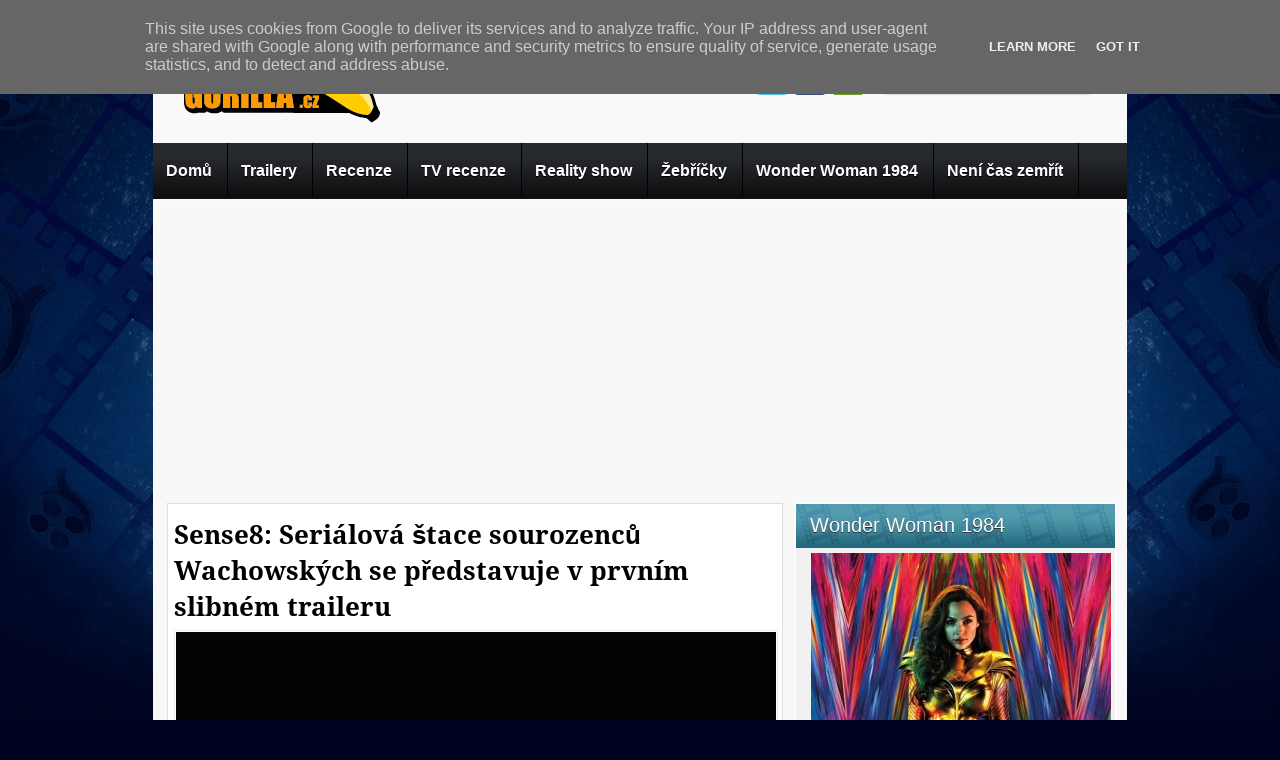

--- FILE ---
content_type: text/html; charset=UTF-8
request_url: http://www.gorilla.cz/2015/05/sense8-serialova-stace-sourozencu.html
body_size: 39212
content:
<!DOCTYPE html>
<html dir='ltr' xmlns='http://www.w3.org/1999/xhtml' xmlns:b='http://www.google.com/2005/gml/b' xmlns:data='http://www.google.com/2005/gml/data' xmlns:expr='http://www.google.com/2005/gml/expr'>
<head>
<link href='https://www.blogger.com/static/v1/widgets/2944754296-widget_css_bundle.css' rel='stylesheet' type='text/css'/>
<link href='http://fonts.googleapis.com/css?family=Play' rel='stylesheet' type='text/css'/>
<link href='http://fonts.googleapis.com/css?family=Lobster' rel='stylesheet' type='text/css'/>
<link href='http://fonts.googleapis.com/css?family=Shadows+Into+Light' rel='stylesheet' type='text/css'/>
<link href='http://fonts.googleapis.com/css?family=Droid+Sans:bold' rel='stylesheet' type='text/css'/>
<link href='http://fonts.googleapis.com/css?family=Droid+Serif:bold' rel='stylesheet' type='text/css'/>
<link href='http://fonts.googleapis.com/css?family=Raleway:100' rel='stylesheet' type='text/css'/>
<meta content='text/html; charset=UTF-8' http-equiv='Content-Type'/>
<meta content='blogger' name='generator'/>
<link href='http://www.gorilla.cz/favicon.ico' rel='icon' type='image/x-icon'/>
<link href='http://www.gorilla.cz/2015/05/sense8-serialova-stace-sourozencu.html' rel='canonical'/>
<link rel="alternate" type="application/atom+xml" title="Gorilla.cz - Atom" href="http://www.gorilla.cz/feeds/posts/default" />
<link rel="alternate" type="application/rss+xml" title="Gorilla.cz - RSS" href="http://www.gorilla.cz/feeds/posts/default?alt=rss" />
<link rel="service.post" type="application/atom+xml" title="Gorilla.cz - Atom" href="https://www.blogger.com/feeds/6700273703757874704/posts/default" />

<link rel="alternate" type="application/atom+xml" title="Gorilla.cz - Atom" href="http://www.gorilla.cz/feeds/5802414975381634548/comments/default" />
<!--Can't find substitution for tag [blog.ieCssRetrofitLinks]-->
<link href='https://blogger.googleusercontent.com/img/b/R29vZ2xl/AVvXsEhfXnukIamTeV83F7CeP3xULOsrjR8N_IdlB-xJ1KkAOVkRCdG6Mf8wK5kWSI3V6ep9wCNelfNDJ8RD6l7eTkMfmT8Qf4DrpIEsLD9Y3Ya_tXDZUBgvDUfbyqhEeu1nq_Lub_z0MiqZTRT2/s640/sense8.jpg' rel='image_src'/>
<meta content='http://www.gorilla.cz/2015/05/sense8-serialova-stace-sourozencu.html' property='og:url'/>
<meta content='Sense8: Seriálová štace sourozenců Wachowských se představuje v prvním slibném traileru' property='og:title'/>
<meta content='Trailery, recenze, novinky ze světa filmu a televize.' property='og:description'/>
<meta content='https://blogger.googleusercontent.com/img/b/R29vZ2xl/AVvXsEhfXnukIamTeV83F7CeP3xULOsrjR8N_IdlB-xJ1KkAOVkRCdG6Mf8wK5kWSI3V6ep9wCNelfNDJ8RD6l7eTkMfmT8Qf4DrpIEsLD9Y3Ya_tXDZUBgvDUfbyqhEeu1nq_Lub_z0MiqZTRT2/w1200-h630-p-k-no-nu/sense8.jpg' property='og:image'/>
<title>
Sense8: Seriálová štace sourozenců Wachowských se představuje v prvním slibném traileru | Gorilla.cz
</title>
<style type='text/css'>@font-face{font-family:'Droid Sans';font-style:normal;font-weight:400;font-display:swap;src:url(//fonts.gstatic.com/s/droidsans/v19/SlGVmQWMvZQIdix7AFxXkHNSaA.ttf)format('truetype');}@font-face{font-family:'Droid Serif';font-style:normal;font-weight:700;font-display:swap;src:url(//fonts.gstatic.com/s/droidserif/v20/tDbV2oqRg1oM3QBjjcaDkOJGiRD7OwQ.ttf)format('truetype');}</style>
<style id='page-skin-1' type='text/css'><!--
/*
-----------------------------------------------
Blogger Template Style
Name:   MovieBox
Author: Klodian
URL:    www.deluxetemplates.net
Date:    April 2012
License:  This free Blogger template is licensed under the Creative Commons Attribution 3.0 License, which permits both personal and commercial use. However, to satisfy the 'attribution' clause of the license, you are required to keep the footer links intact which provides due credit to its authors. For more specific details about the license, you may visit the URL below:
http://creativecommons.org/licenses/by/3.0
----------------------------------------------- */
#navbar-iframe {
display: none !important;
}
/* Variable definitions
====================
<Variable name="textcolor" description="Text Color"
type="color" default="#333">
<Variable name="linkcolor" description="Link Color"
type="color" default="#8F3110">
<Variable name="pagetitlecolor" description="Blog Title Color"
type="color" default="#fff">
<Variable name="descriptioncolor" description="Blog Description Color"
type="color" default="#fff">
<Variable name="titlecolor" description="Post Title Color"
type="color" default="#000">
<Variable name="sidebarcolor" description="Sidebar Title Color"
type="color" default="#fff">
<Variable name="sidebartextcolor" description="Sidebar Text Color"
type="color" default="#333">
<Variable name="visitedlinkcolor" description="Visited Link Color"
type="color" default="#8F3110">
<Variable name="bodyfont" description="Text Font"
type="font" default="normal normal 110% Arial, Serif">
<Variable name="headerfont" description="Sidebar Title Font"
type="font"
default="bold 125%/1.4em 'Arial',Trebuchet,Arial,Verdana,Sans-serif">
<Variable name="pagetitlefont" description="Blog Title Font"
type="font"
default="bold 240% Droid Serif,Serif">
<Variable name="descriptionfont" description="Blog Description Font"
type="font"
default="80% 'Droid Sans',Trebuchet,Arial,Verdana,Sans-serif">
<Variable name="postfooterfont" description="Post Footer Font"
type="font"
default="90%/1.4em 'Arial',Trebuchet,Arial,Verdana,Sans-serif">
<Variable name="startSide" description="Side where text starts in blog language"
type="automatic" default="left">
<Variable name="endSide" description="Side where text ends in blog language"
type="automatic" default="right">
*/
/* Use this with templates/template-twocol.html */
body {
background: none repeat scroll 0 0 #00031F;
color: #333333;
font: small Georgia Serif;
margin: 0;
text-align: center;
<script async type="text/javascript" src="http://serve.affiliate.heureka.cz/js/trixam.min.js"></script>
}
a:link {
color: #3366CC;
text-decoration: none;
}
a:visited {
color: #3366CC;
text-decoration: none;
}
div.jump-link {
background: url("https://blogger.googleusercontent.com/img/b/R29vZ2xl/AVvXsEj2bPzxX2l2JOaGMJjcKvy3Y1GCASgzd9LHdG9gObwBMbXnrq12RNMeBSMhv-Jlqr1scakMIjaYK8HyB86QYh9ygw1eRh9HePeOA4VY9qMMyyNoRDsFBnkFNNfy1-FxiKOnW6Yu2otbDnMr/s0/post.png") repeat-x scroll 0 1px transparent;
border: 1px solid #EEEEEE;
font-size: 12px;
margin-left: 515px;
padding: 4px;
}
a:hover {
color: #CC6600;
text-decoration: underline;
}
a img {
border-width: 0;
}
#header-wrapper {
height: 145px;
margin: 0 auto;
width: 966px;
}
#header-inner {
height: 37px;
margin-left: auto;
margin-right: auto;
}
#header {
color: #00031F;
text-align: left;
text-shadow: 0 1px 0 #FFFFFF;
}
#header h1 {
font: 375% Lobster,Serif,Arial;
letter-spacing: 3px;
margin: 0;
padding: 37px 21px 1px 17px;
text-shadow: 0 1px 0 #FFFFFF;
text-transform: none;
}
#header a {
color: #00031F;
text-decoration: none;
}
#header a:hover {
color: #00031F;
}
#header .description {
color: #29231E;
font: 90%/6px 'Lobster',Trebuchet,Arial,Verdana,Sans-serif;
letter-spacing: 0;
margin: 0;
max-width: 300px;
padding: 0 21px 15px 20px;
text-transform: none;
}
#header img {
margin-left: 10px;
margin-right: auto;
padding: 37px 21px 1px 17px;
}
#outer-wrapper {
background: url("https://blogger.googleusercontent.com/img/b/R29vZ2xl/AVvXsEjAkBB6n0zXivgsZXaQbU3Dz9G6jdGV9CJZ2uRfHWl7U8kJ7d89MBBBYrc6CpIwjAzW1yLO_IXtRpbTQ_vaXxml8Kv7sOAiW0SmolmBd1nXXm8Q34Y1kaxmGHx1Yu_4YHwNpCQyWrNllOe8/s0/menu.png") repeat-x scroll center 143px transparent;
font: 110% Arial,Serif;
margin: 0 auto;
text-align: left;
width: 974px;
}
#main-wrapper {
background: none repeat scroll 0 0 #FFFFFF;
border: 1px solid #DDDDDD;
float: left;
margin-left: 14px;
margin-top: 6px;
overflow: hidden;
padding: 6px;
width: 602px;
word-wrap: break-word;
}
#sidebar-wrapper {
float: right;
margin-right: 11px;
margin-top: 6px;
overflow: hidden;
text-shadow: 0 1px 0 #FFFFFF;
width: 321px;
word-wrap: break-word;
}
h2 {
background: url("https://blogger.googleusercontent.com/img/b/R29vZ2xl/AVvXsEjUy5_Q-_H3K9P9F0-RaMRofr0Y4IGywNwRntl8vmwtaoS9oYTdNqsgff1fQmNFhvsgN-T6Z4uxZTbVsstiI4tmcB7zFHmps80lXAMkGQ5hXUqoZSszZ35m1AuNaAcsKIwfOWlldsYwWPop/s0/h2.png") repeat-x scroll 0 0 transparent;
color: #FFFFFF;
font: 141%/1.4em 'Arial',Trebuchet,Arial,Verdana,Sans-serif;
letter-spacing: 0;
margin: 0;
padding: 8px 9px 9px 14px;
text-shadow: 0 1px 0 #333333;
text-transform: none;
}
h2.date-header {
font: 12px arial;
letter-spacing: 0;
margin: 0;
padding: 0;
text-transform: none;
}
.post {
border-bottom: 1px solid #CCCCCC;
margin: 0.5em 0 0;
padding-bottom: 5px;
}
.post h3 {
color: #000000;
font-family: Droid Serif,Arial;
font-size: 180%;
font-weight: bold;
line-height: 1.4em;
margin: 0;
padding: 0 0 5px;
}
.post h3 a, .post h3 a:visited, .post h3 strong {
color: #000000;
display: block;
font-weight: bold;
text-decoration: none;
}
.post h3 strong, .post h3 a:hover {
color: #333333;
}
.post-body {
line-height: 1.6em;
margin: 0 0 0.75em;
}
.post-body blockquote {
line-height: 1.3em;
}
.post-footer {
background: none repeat scroll 0 0 #EEEEEE;
border: 3px double #FFFFFF;
color: #000000;
font: 90%/1.4em 'Arial',Trebuchet,Arial,Verdana,Sans-serif;
letter-spacing: 0;
margin: 0.75em 0;
padding: 10px;
text-transform: none;
}
.comment-link {
margin-left: 0.6em;
}
.post img, table.tr-caption-container {
border: 1px solid #EEEEEE;
padding: 1px;
}
.tr-caption-container img {
border: medium none;
padding: 0;
}
.post blockquote {
font: italic 13px georgia;
margin: 1em 20px;
}
.post blockquote p {
margin: 0.75em 0;
}
#comments h4 {
color: #666666;
font-size: 14px;
font-weight: bold;
letter-spacing: 0;
line-height: 1.4em;
margin: 10px 0;
text-transform: none;
}
#comments-block {
line-height: 1.6em;
margin: 1em 0 1.5em;
}
body#layout #main-wrapper {
margin-top: 0;
overflow: visible;
}
body#layout #lowerbar-wrapper2 {
float: left;
margin: 0 10px auto 0;
overflow: hidden;
width: 200px;
}
body#layout #sidebar-wrapper {
margin-top: 0;
overflow: visible;
}
#comments-block .comment-author {
-moz-background-inline-policy: continuous;
background: none repeat scroll 0 0 #EEEEEE;
border: 1px solid #EEEEEE;
font-size: 15px;
font-weight: normal;
margin-right: 20px;
padding: 5px;
}
#comments .blogger-comment-icon, .blogger-comment-icon {
-moz-background-inline-policy: continuous;
background: none repeat scroll 0 0 #E8DEC4;
border-color: #E8DEC4;
border-style: solid;
border-width: 2px 1px 1px;
line-height: 16px;
padding: 5px;
}
#comments-block .comment-body {
border-left: 1px solid #EEEEEE;
border-right: 1px solid #EEEEEE;
margin-left: 0;
margin-right: 20px;
padding: 7px;
}
#comments-block .comment-footer {
border-bottom: 1px solid #EEEEEE;
border-left: 1px solid #EEEEEE;
border-right: 1px solid #EEEEEE;
font-size: 11px;
line-height: 1.4em;
margin: -0.25em 20px 2em 0;
padding: 5px;
text-transform: none;
}
#comments-block .comment-body p {
margin: 0 0 0.75em;
}
.deleted-comment {
color: gray;
font-style: italic;
}
#blog-pager-newer-link {
background: url("https://blogger.googleusercontent.com/img/b/R29vZ2xl/AVvXsEjbtsHWQh2FFbQu7N0Q04Obji41JfVv0XEMb6FOSmM5nZ0F0yJ9Hr8N9pB3fkRi1qv3h-VLqk-UY5ARrdoUborotwjRwOTT5tt1Bg2-FjMk8BdjacxPfKWpww7ti_4ZEZL-pZS6OByBysyf/s0/h2.jpg") repeat-x scroll 0 0 transparent;
border: 1px solid #A5CBE0;
float: left;
padding: 9px;
}
#blog-pager-older-link {
background: url("https://blogger.googleusercontent.com/img/b/R29vZ2xl/AVvXsEjbtsHWQh2FFbQu7N0Q04Obji41JfVv0XEMb6FOSmM5nZ0F0yJ9Hr8N9pB3fkRi1qv3h-VLqk-UY5ARrdoUborotwjRwOTT5tt1Bg2-FjMk8BdjacxPfKWpww7ti_4ZEZL-pZS6OByBysyf/s0/h2.jpg") repeat-x scroll 0 0 transparent;
border: 1px solid #A5CBE0;
float: right;
padding: 9px;
}
#blog-pager {
margin: 25px 0 0;
overflow: hidden;
text-align: center;
}
.feed-links {
clear: both;
line-height: 2.5em;
}
.sidebar {
color: #333333;
font-size: 97%;
line-height: 1.5em;
}
.sidebar ul {
list-style: none outside none;
margin: 0;
padding: 0;
}
.sidebar li {
border-bottom: 1px dotted #88BED4;
line-height: 1.5em;
margin: 0;
padding: 2px 0;
}
.sidebar .widget, .main .widget {
margin: 0 0 1.5em;
padding: 0 0 1.5em;
}
.main .Blog {
border-bottom-width: 0;
}
.profile-img {
border: 1px solid #CCCCCC;
float: left;
margin: 0 5px 5px 0;
padding: 4px;
}
.profile-data {
color: #999999;
font: bold 78%/1.6em 'Trebuchet MS',Trebuchet,Arial,Verdana,Sans-serif;
letter-spacing: 0.1em;
margin: 0;
text-transform: uppercase;
}
.profile-datablock {
margin: 0.5em 0;
}
.profile-textblock {
line-height: 1.6em;
margin: 0.5em 0;
}
.profile-link {
font: 78% 'Trebuchet MS',Trebuchet,Arial,Verdana,Sans-serif;
letter-spacing: 0.1em;
text-transform: uppercase;
}
#footer {
clear: both;
color: #FFFFFF;
font: 11px arial;
letter-spacing: 0;
margin: 0 auto;
padding-bottom: 22px;
padding-top: 22px;
text-align: center;
text-transform: none;
width: 960px;
}
.feed-links {
display: none;
}
#Attribution1 {
display: none;
}
body#layout #footer {
display: none;
}
body#layout #addthis_toolbox {
display: none;
}
body#layout #crosscol-wrapper {
display: none;
}
body#layout #searchbox {
display: none;
}
.post-share-buttons {
}
#sidebar-wrapper .sidebar .widget {
background: none repeat scroll 0 0 #F2F1F2;
border: 1px solid #FFFFFF;
margin-bottom: 10px;
padding: 0;
}
#sidebar-wrapper .widget-content {
margin: 0;
padding: 5px 15px 10px;
}
#footer-bg {
background: none repeat scroll 0 0 #000521;
}
.first-links {
font-size: 12px;
margin-bottom: 5px;
padding-left: 30px;
}
.second-links {
padding-left: 30px;
}
#footer a {
color: #FFFFFF;
}
#content-wrapper {
background: none repeat scroll 0 0 #F9F8F9;
margin-top: 7px;
}
#PageList1 {
margin: 0 auto;
}
.PageList li a {
border-right: 1px solid #000000;
color: #FFFFFF;
font: bold 16px arial;
padding: 19px 15px 18px 13px;
text-shadow: 0 1px 0 #000000;
text-transform: none;
}
.crosscol .PageList li, .footer .PageList li {
float: left;
list-style: none outside none;
margin: 0;
padding: 17px 0;
}
.PageList li.selected a {
background: url("https://blogger.googleusercontent.com/img/b/R29vZ2xl/AVvXsEgbGJSO1_hSvuBNXFB0J85axogdGz8h70na9aw2TWBoD_O_e04pagixirMQyOmcfuTQaax4Bm4ZDUs_Vi8PF7ON2vYHcGGC9G1m9ZHN-gtGzlq0XFRe_5P3TA8weny3y5fXAOJKlnZkq1jt/s0/menu_a.png") repeat-x scroll 0 0 transparent;
color: #E4E4E4;
font: bold 16px arial;
text-decoration: none;
text-shadow: 0 1px #000000;
}
.PageList li a:hover {
background: url("https://blogger.googleusercontent.com/img/b/R29vZ2xl/AVvXsEgbGJSO1_hSvuBNXFB0J85axogdGz8h70na9aw2TWBoD_O_e04pagixirMQyOmcfuTQaax4Bm4ZDUs_Vi8PF7ON2vYHcGGC9G1m9ZHN-gtGzlq0XFRe_5P3TA8weny3y5fXAOJKlnZkq1jt/s0/menu_a.png") repeat-x scroll 0 0 transparent;
color: #E4E4E4;
text-decoration: none;
text-shadow: 0 1px #000000;
}
.searchbox {
-moz-background-inline-policy: continuous;
background: url("https://blogger.googleusercontent.com/img/b/R29vZ2xl/AVvXsEj004NLkL8sAkDjiuJ2LyDjpYFQOtpZraPb69FH631-6U4AJc7enWLA4SFSYdW7Uf8_PnSq1q39p2cklmVbMXT10Io7dBZMFoS2-eEQf9smgukrQLe9XLx0oJ6jIEjSSHpcpgph2BZiJVS5/s0/search.png") no-repeat scroll 0 0 transparent;
display: block;
float: right;
height: 50px;
margin-right: 43px;
margin-top: -40px;
width: 249px;
}
.searchbox .textfield {
-moz-background-inline-policy: continuous;
background: none repeat scroll 0 0 transparent;
border: 0 none;
float: left;
height: 20px;
margin: 14px 1px 5px 25px;
width: 155px;
}
.searchbox .button {
-moz-background-inline-policy: continuous;
background: none repeat scroll 0 0 transparent;
border: 0 none;
cursor: pointer;
float: left;
height: 20px;
margin-left: 2px;
margin-top: 14px;
width: 35px;
}
h2.date-header {
background: url("https://blogger.googleusercontent.com/img/b/R29vZ2xl/AVvXsEga3ixni-Wh22p_aOHOGuNixnQpSSimfVh5Y8dV2y9S8RssvhvONf0z_KEU7fSR6AGuU5xrqQs-CjqCa9NM4REvVnDm_WuH2T1WQUWDjve9NAHP8_tQ5ldhRtLLOqPmN8XbVq82GNYQuJRN/s0/1276328132_date.png") no-repeat scroll left -1px transparent;
border: medium none;
color: #333333;
display: none;
font: 12px arial;
letter-spacing: 0;
margin: 0;
padding-left: 20px;
text-shadow: 0 1px 0 #FFFFFF;
text-transform: none;
}
.post-author {
padding-left: 0;
}
.post-comment-link a {
background: url("https://blogger.googleusercontent.com/img/b/R29vZ2xl/AVvXsEhxm2pJM3oeWccJ-DzWYJBfySuCLMwv0TEvgpbBg0d4uuNN5ESzo2cQinuVYWYIG6fL_wWODvfjhVun159mdmv4_Pvo6qT50M0D5OpGj1uSekk6OrQLPJml9YjwxDhX3SCS7-KR8PZehLJw/s0/1276328597_comment.png") no-repeat scroll left center transparent;
padding-left: 20px;
}
.post-labels {
background: url("https://blogger.googleusercontent.com/img/b/R29vZ2xl/AVvXsEju8ZXxaQJIwxv6y7mtuZt7-7dUNzQC-sp1MQe6hMzhkZyHhBnSFOn4PtzHuQOwvvt0oy9-Vy5PejcuIZbcNtCyhXBofldqTik8JI1HzKOBXrzizxq2R5K80gpalc88vu360J4XIuBpz2DL/s0/1276330011_tags.png") no-repeat scroll left center transparent;
padding-left: 20px;
}
#wrapper1 {
background: url("https://blogger.googleusercontent.com/img/b/R29vZ2xl/AVvXsEhXj0-8LK49AZVoCsvkEptT3OnKgbySC0l4XnZc1UohF42-UriM2te9hZeecGUyT7381v3bOYXeZqkKlKoJvIQRmLMZRGeLWdrHuZ6tjdzZeUgF616rr1_WEC390ZFQINz7Rez4VeH96J2N/s0/wrapper.jpg") no-repeat scroll center 0 transparent;
}
#wrapper {
background: url("https://blogger.googleusercontent.com/img/b/R29vZ2xl/AVvXsEgotGJvifmobakwgxH44f984iFTcswhLRKIfOi8iTvjqA21XXWYk5AfgWKov1vahjRynF6ie6diqzHZUUrIFZqjuQUqDJ6aZcrsnStX-18EM-yD3pZ2Nbk8ROmMCdRHQoxlZ02K3Kio6uGh/s0/wrapper-bg.jpg") no-repeat scroll center 288px transparent;
}
#content-but {
}
.col-left {
float: left;
width: 49%;
}
.col-right {
float: right;
width: 48%;
}
#HTML102 h2 {
display: none;
}
#HTML111 h2 {
display: none;
}
body#layout #ads-header {
float: right;
height: 60px;
margin-right: 20px;
margin-top: 0;
width: 300px;
}
body#layout #HTML102 {
float: right;
margin-right: 0;
width: 296px;
}
body#layout #Header1 {
float: left;
margin-left: 20px;
width: 600px;
}
body#layout #headertw {
}
#searchbox {
-moz-background-inline-policy: continuous;
background: none repeat scroll 0 0 #FFFFFF;
border: 1px solid #DEDDDD;
border-radius: 5px 5px 5px 5px;
float: right;
height: 31px;
margin-right: 29px;
margin-top: 25px;
width: 212px;
}
#searchbox .textfield {
-moz-background-inline-policy: continuous;
background: none repeat scroll 0 0 transparent;
border: 0 none;
float: left;
height: 21px;
margin: 2px 1px 2px 8px;
width: 171px;
}
#searchbox .button {
-moz-background-inline-policy: continuous;
background: url("https://blogger.googleusercontent.com/img/b/R29vZ2xl/AVvXsEj4SF55zJKLDmcwASfCecg-L3CDpxQs1lXDxyrUwrS8zXA0EKtdcpLFv2SigIiYMVcC2l3J7jTK4wUGnyfBXcV_BA8hl0mA5HfUrb2jt9IOkeC7NsrJriCfIyit9Xy28xiOXiVH19V5X8S3/s0/searc.png") no-repeat scroll 0 4px transparent;
border: 0 none;
cursor: pointer;
float: left;
height: 23px;
margin-left: 2px;
margin-top: 2px;
width: 23px;
}
#HTML102 h2 {
display: none;
}
body#layout #ads-header {
float: right;
height: 60px;
margin-right: 20px;
margin-top: -42px;
width: 268px;
}
body#layout #HTML102 {
float: right;
margin-right: 0;
width: 296px;
}
.text-h {
color: #FFFFFF;
display: none;
float: left;
font: bold 13px Arial;
margin-right: 10px;
margin-top: 5px;
text-transform: none;
}
#ads-header {
height: 60px;
margin-left: 470px;
margin-top: -15px;
width: 468px;
}
#newheader {
height: 38px;
margin-bottom: 0;
margin-left: auto;
margin-right: auto;
padding-top: 6px;
width: 950px;
}
.crosscol .PageList UL, .footer .PageList UL {
list-style: none outside none;
margin: 0 auto 0 0;
padding: 0;
width: 957px;
}
.post-footer a {
}
.date-outer {
margin-bottom: 0;
padding-bottom: 0;
}
#s3slider {
background: none repeat scroll 0 0 #FFFFFF;
border: 3px solid #EEEEEE;
border-radius: 0 0 0 0;
height: 280px;
margin-bottom: 25px;
margin-top: 0;
overflow: hidden;
position: relative;
text-shadow: 0 1px 0 #000000;
width: 584px;
}
#s3sliderContent {
background: none repeat scroll 0 0 #FFFFFF;
height: 300px;
list-style: none outside none;
margin-left: 0;
overflow: hidden;
padding: 0;
position: absolute;
top: -15px;
width: 584px;
}
.s3sliderImage {
float: left;
position: relative;
width: 584px;
}
.s3sliderImage span {
background-color: #000000;
color: #FFFFFF;
display: none;
font-size: 12px;
height: 300px;
line-height: 16px;
opacity: 0.7;
overflow: hidden;
padding: 10px 13px;
position: absolute;
right: 0;
top: 0;
width: 180px;
}
.s3sliderImage strong a {
font-family: 'Myriad Pro',Helvetica,Arial,Sans-Serif;
font-size: 20px;
}
.s3sliderImage strong a:hover {
color: #FFFFFF;
}
#HTML101 h2 {
display: none;
}
.sidebar a {
color: #03209F;
}
#wrapper-bg {
}
.second-row h2 {
display: none;
}
.second-row a {
color: #000000;
}
.second-row {
height: 45px;
padding: 0;
}
.second-row li {
float: left;
font: bold 12px Arial;
margin: 0;
padding: 11px 14px;
text-shadow: 0 1px 0 #EEEEEE;
}
.second-row ul {
float: left;
list-style: none outside none;
margin: 8px 0 0 10px;
padding: 0;
}
.fp-slider {
background: none repeat scroll 0 0 #F9F8F9;
height: 332px;
margin-bottom: 0;
margin-left: 0;
margin-right: 0;
overflow: hidden;
padding: 0 0;
position: relative;
width: 974px;
}
.fp-slides-container {
}
.fp-slides, .fp-thumbnail, .fp-prev-next, .fp-nav {
width: 974px;
}
.fp-slides, .fp-thumbnail {
height: 300px;
overflow: hidden;
padding-top: 0px;
position: relative;
}
.fp-title {
color: #FFFFFF;
font: bold 18px Arial,Helvetica,Sans-serif;
margin: 0;
padding: 0 0 2px;
text-shadow: 0 1px 0 #000000;
}
.fp-title a, .fp-title a:hover {
color: #FFFFFF;
text-decoration: none;
}
.fp-content {
background: none repeat scroll 0 0 #111111;
bottom: 0;
left: 0;
opacity: 0.7;
overflow: hidden;
padding: 10px 15px;
position: absolute;
right: 0;
}
.fp-content p {
color: #FFFFFF;
line-height: 18px;
margin: 0;
padding: 0;
text-shadow: 0 1px 0 #000000;
}
.fp-more, .fp-more:hover {
color: #FFFFFF;
font-weight: bold;
}
.fp-nav {
background: none repeat scroll 0 0 #333333;
height: 12px;
padding: 10px 0;
text-align: center;
}
.fp-pager a {
background-image: url("https://blogger.googleusercontent.com/img/b/R29vZ2xl/AVvXsEhPdy_V1D4GwszI9-xndSTRgVHjjJLThTd5wUW8-npa8eoHEcq_L4sWS9103l-r0659a1Vx-EOriEE2moc1vo47r3SdMf2JmEaoff6RipjmgHkq5ErYhpNanMIoYUBUhVNZSLQDSXoYTl5Q/s0/featured-pager.png");
background-position: 0 0;
cursor: pointer;
display: inline-block;
float: none;
height: 12px;
line-height: 1;
margin: 0 8px 0 0;
opacity: 0.7;
overflow: hidden;
padding: 0;
text-indent: -999px;
width: 12px;
}
.fp-pager a:hover, .fp-pager a.activeSlide {
background-position: 0 -112px;
opacity: 1;
text-decoration: none;
}
.fp-prev-next-wrap {
position: relative;
z-index: 200;
}
.fp-prev-next {
bottom: 130px;
height: 37px;
left: 0;
position: absolute;
right: 0;
}
.fp-prev {
background: url("https://blogger.googleusercontent.com/img/b/R29vZ2xl/AVvXsEg5xwiGjhqj09a_BKxpvv4I0nl5wYS8fgs_mDpX1DOjR5Fbpqsuh8rCdgANcMP3hcag3TVHkUHzDu7mJattbL9QTo7wdYq1ZUZ28C1InrZ3yylsTdfvKx5Rl4iG2HDt_v1doLvbFUcTzP68/s0/featured-prev.png") no-repeat scroll left top transparent;
float: left;
height: 37px;
margin-left: 14px;
margin-top: -180px;
opacity: 0.6;
width: 37px;
}
.fp-prev:hover {
opacity: 0.8;
}
.fp-next {
background: url("https://blogger.googleusercontent.com/img/b/R29vZ2xl/AVvXsEhEpHOEv0V6nwDW6f0bjjPreNFyAOCciMma_nrClN5iJkbkb5PJZglWzzXZaEt4j1FDIZnNp-I31NxFNDc4xcoROi2ZQQCuoWzIDWrwSv34k_js1zEcyVmClsuWwnJMbw5r4tLpwy-tjWyP/s0/featured-next.png") no-repeat scroll right top transparent;
float: right;
height: 37px;
margin-right: 14px;
margin-top: -180px;
opacity: 0.6;
width: 36px;
}
.fp-next:hover {
opacity: 0.8;
}
#top-social-profiles {
float: left;
height: 32px;
margin-left: 478px;
margin-top: 26px;
padding-top: 0;
text-align: right;
width: 235px;
}
#top-social-profiles img {
margin: 0 6px 0 0 !important;
}
#top-social-profiles img:hover {
opacity: 0.8;
}
#top-social-profiles .widget-container {
background: none repeat scroll 0 0 transparent;
border: 0 none;
padding: 0;
}
.under-title {
border-bottom: 1px dotted #EEEEEE;
color: #888888;
font: 12px arial;
height: 15px;
margin-bottom: 8px;
padding-bottom: 5px;
padding-right: 3px;
}
.post-comment-link {
float: right;
}
.post-comment-link a {
background: url("https://blogger.googleusercontent.com/img/b/R29vZ2xl/AVvXsEgFroSM78UoPKHvWtXGUuCpEK32EQsdE4BA9RSL-9ZcelFq1t_iei_jngHj-_oNCc7aFUSKwcnbai7HvixG0Ay9X4jU-tFM_DgJLtYHODTRC_-snWC2AeagugW2Z5hGHU0Hg-FidtGK4gX5/s0/coment-icon.png") no-repeat scroll left -2px transparent;
padding-left: 20px;
}
.above-title {
color: #999999;
font: 12px arial;
}
.rmlink {
background: url("https://blogger.googleusercontent.com/img/b/R29vZ2xl/AVvXsEjbtsHWQh2FFbQu7N0Q04Obji41JfVv0XEMb6FOSmM5nZ0F0yJ9Hr8N9pB3fkRi1qv3h-VLqk-UY5ARrdoUborotwjRwOTT5tt1Bg2-FjMk8BdjacxPfKWpww7ti_4ZEZL-pZS6OByBysyf/s0/h2.jpg") repeat-x scroll 0 0 transparent;
border: 1px solid #A5CBE0;
float: right;
font-size: 13px;
margin-top: 5px;
padding: 5px;
}
.comments .comments-content .datetime {
float: right;
font-size: 12px;
margin-left: 6px;
}
.comments .comment-block {
background: none repeat scroll 0 0 #EEEEEE;
margin-left: 48px;
padding: 7px;
position: relative;
}
.sociablewrap {
border: 1px solid #EEEEEE;
color: #000000;
height: 10px;
margin: 0;
padding: 15px 15px 20px;
position: relative;
text-shadow: 0 1px 1px #FFFFFF;
width: 556px;
}
.sociablewrap span {
display: block;
float: left;
font: bold 12px arial;
width: 100px;
}
.sociable {
float: left;
margin-bottom: 0 !important;
margin-left: 10px;
margin-right: 0 !important;
margin-top: -3px;
width: 440px;
}
.sociable ul {
display: inline;
margin: 0 !important;
padding: 0 !important;
}
.sociable ul li {
background: none repeat scroll 0 0 transparent;
display: inline !important;
list-style-type: none;
margin: 0;
padding: 1px;
}
.sociable li {
margin-right: 5px !important;
}
.sociable img {
border: 0 none;
float: none;
height: 16px;
margin: 0;
padding: 0;
width: 16px;
}
#lowerbar-wrapper2 a {
color: #FFFFFF;
}
.twitter-share-button {
border-left: 1px solid #CCCCCC;
border-right: 1px solid #CCCCCC;
margin-left: 56px;
margin-right: 23px;
padding-left: 23px;
padding-right: 10px;
width: 110px;
}
#related-posts {
height: 100%;
min-height: 100%;
padding-left: 5px;
padding-top: 5px;
text-transform: none;
}
#related-posts h2 {
background: none repeat scroll 0 0 transparent;
color: black;
font-size: 16px;
font-weight: bold;
margin-bottom: 0;
margin-top: 15px;
padding-left: 8px;
padding-top: 0;
}
#related-posts a {
color: black;
}
#related-posts a:hover {
color: black;
}
#related-posts a:hover {
background-color: #D4EAF2;
}
#lower2 {
background: url("https://blogger.googleusercontent.com/img/b/R29vZ2xl/AVvXsEgBCvLTNCtdDhMivFey7jZJpjXzH77GhntWZ46xYx02CPjM1jbJMtzh2y1R6Buks3ERGQVj2Pc2I8mc-8y_WlxuSVrm2tPTO0uxrem2jpItvjlWk4iDUKN7gvZ4yXm_LgxIOKGnJeGkScfJ/s0/footer.png") repeat-x scroll center 0 #000521;
color: #EEEEEE;
font: 13px arial;
margin: 0 auto;
text-align: left;
}
#lowerbar-wrapper2 .widget-content {
color: #FFFFFF;
margin: 0 15px 0 8px;
padding: 0;
}
#lowerbar-wrapper2 h2 {
background: none repeat scroll 0 0 transparent;
color: #FFFFFF;
font: bold 130% arial;
letter-spacing: 0;
margin: 4px 4px 4px 0;
padding-left: 4px;
padding-top: 0;
text-shadow: none;
text-transform: none;
}
#lowerbar-wrapper2 ul {
list-style: none outside none;
margin: 0;
padding: 0;
}
#lowerbar-wrapper2 li {
margin: 0;
padding: 2px 0;
}
#lowerbar-wrapper2 {
float: left;
line-height: 1.6em;
margin: 8px 10px 0 0;
overflow: hidden;
width: 220px;
word-wrap: break-word;
}
#lower-wrapper2 {
margin: 0 auto;
padding: 5px 20px 11px;
width: 920px;
}

--></style>
<script src='https://ajax.googleapis.com/ajax/libs/jquery/1.5.1/jquery.min.js' type='text/javascript'></script>
<script type='text/javascript'>
//<![CDATA[

(function($){
	/* hoverIntent by Brian Cherne */
	$.fn.hoverIntent = function(f,g) {
		// default configuration options
		var cfg = {
			sensitivity: 7,
			interval: 100,
			timeout: 0
		};
		// override configuration options with user supplied object
		cfg = $.extend(cfg, g ? { over: f, out: g } : f );

		// instantiate variables
		// cX, cY = current X and Y position of mouse, updated by mousemove event
		// pX, pY = previous X and Y position of mouse, set by mouseover and polling interval
		var cX, cY, pX, pY;

		// A private function for getting mouse position
		var track = function(ev) {
			cX = ev.pageX;
			cY = ev.pageY;
		};

		// A private function for comparing current and previous mouse position
		var compare = function(ev,ob) {
			ob.hoverIntent_t = clearTimeout(ob.hoverIntent_t);
			// compare mouse positions to see if they've crossed the threshold
			if ( ( Math.abs(pX-cX) + Math.abs(pY-cY) ) < cfg.sensitivity ) {
				$(ob).unbind("mousemove",track);
				// set hoverIntent state to true (so mouseOut can be called)
				ob.hoverIntent_s = 1;
				return cfg.over.apply(ob,[ev]);
			} else {
				// set previous coordinates for next time
				pX = cX; pY = cY;
				// use self-calling timeout, guarantees intervals are spaced out properly (avoids JavaScript timer bugs)
				ob.hoverIntent_t = setTimeout( function(){compare(ev, ob);} , cfg.interval );
			}
		};

		// A private function for delaying the mouseOut function
		var delay = function(ev,ob) {
			ob.hoverIntent_t = clearTimeout(ob.hoverIntent_t);
			ob.hoverIntent_s = 0;
			return cfg.out.apply(ob,[ev]);
		};

		// A private function for handling mouse 'hovering'
		var handleHover = function(e) {
			// next three lines copied from jQuery.hover, ignore children onMouseOver/onMouseOut
			var p = (e.type == "mouseover" ? e.fromElement : e.toElement) || e.relatedTarget;
			while ( p && p != this ) { try { p = p.parentNode; } catch(e) { p = this; } }
			if ( p == this ) { return false; }

			// copy objects to be passed into t (required for event object to be passed in IE)
			var ev = jQuery.extend({},e);
			var ob = this;

			// cancel hoverIntent timer if it exists
			if (ob.hoverIntent_t) { ob.hoverIntent_t = clearTimeout(ob.hoverIntent_t); }

			// else e.type == "onmouseover"
			if (e.type == "mouseover") {
				// set "previous" X and Y position based on initial entry point
				pX = ev.pageX; pY = ev.pageY;
				// update "current" X and Y position based on mousemove
				$(ob).bind("mousemove",track);
				// start polling interval (self-calling timeout) to compare mouse coordinates over time
				if (ob.hoverIntent_s != 1) { ob.hoverIntent_t = setTimeout( function(){compare(ev,ob);} , cfg.interval );}

			// else e.type == "onmouseout"
			} else {
				// unbind expensive mousemove event
				$(ob).unbind("mousemove",track);
				// if hoverIntent state is true, then call the mouseOut function after the specified delay
				if (ob.hoverIntent_s == 1) { ob.hoverIntent_t = setTimeout( function(){delay(ev,ob);} , cfg.timeout );}
			}
		};

		// bind the function to the two event listeners
		return this.mouseover(handleHover).mouseout(handleHover);
	};
	
})(jQuery);

//]]>
</script>
<script type='text/javascript'>
//<![CDATA[

/*
 * Superfish v1.4.8 - jQuery menu widget
 * Copyright (c) 2008 Joel Birch
 *
 * Dual licensed under the MIT and GPL licenses:
 * 	http://www.opensource.org/licenses/mit-license.php
 * 	http://www.gnu.org/licenses/gpl.html
 *
 * CHANGELOG: http://users.tpg.com.au/j_birch/plugins/superfish/changelog.txt
 */

;(function($){
	$.fn.superfish = function(op){

		var sf = $.fn.superfish,
			c = sf.c,
			$arrow = $(['<span class="',c.arrowClass,'"> &#187;</span>'].join('')),
			over = function(){
				var $$ = $(this), menu = getMenu($$);
				clearTimeout(menu.sfTimer);
				$$.showSuperfishUl().siblings().hideSuperfishUl();
			},
			out = function(){
				var $$ = $(this), menu = getMenu($$), o = sf.op;
				clearTimeout(menu.sfTimer);
				menu.sfTimer=setTimeout(function(){
					o.retainPath=($.inArray($$[0],o.$path)>-1);
					$$.hideSuperfishUl();
					if (o.$path.length && $$.parents(['li.',o.hoverClass].join('')).length<1){over.call(o.$path);}
				},o.delay);	
			},
			getMenu = function($menu){
				var menu = $menu.parents(['ul.',c.menuClass,':first'].join(''))[0];
				sf.op = sf.o[menu.serial];
				return menu;
			},
			addArrow = function($a){ $a.addClass(c.anchorClass).append($arrow.clone()); };
			
		return this.each(function() {
			var s = this.serial = sf.o.length;
			var o = $.extend({},sf.defaults,op);
			o.$path = $('li.'+o.pathClass,this).slice(0,o.pathLevels).each(function(){
				$(this).addClass([o.hoverClass,c.bcClass].join(' '))
					.filter('li:has(ul)').removeClass(o.pathClass);
			});
			sf.o[s] = sf.op = o;
			
			$('li:has(ul)',this)[($.fn.hoverIntent && !o.disableHI) ? 'hoverIntent' : 'hover'](over,out).each(function() {
				if (o.autoArrows) addArrow( $('>a:first-child',this) );
			})
			.not('.'+c.bcClass)
				.hideSuperfishUl();
			
			var $a = $('a',this);
			$a.each(function(i){
				var $li = $a.eq(i).parents('li');
				$a.eq(i).focus(function(){over.call($li);}).blur(function(){out.call($li);});
			});
			o.onInit.call(this);
			
		}).each(function() {
			var menuClasses = [c.menuClass];
			if (sf.op.dropShadows  && !($.browser.msie && $.browser.version < 7)) menuClasses.push(c.shadowClass);
			$(this).addClass(menuClasses.join(' '));
		});
	};

	var sf = $.fn.superfish;
	sf.o = [];
	sf.op = {};
	sf.IE7fix = function(){
		var o = sf.op;
		if ($.browser.msie && $.browser.version > 6 && o.dropShadows && o.animation.opacity!=undefined)
			this.toggleClass(sf.c.shadowClass+'-off');
		};
	sf.c = {
		bcClass     : 'sf-breadcrumb',
		menuClass   : 'sf-js-enabled',
		anchorClass : 'sf-with-ul',
		arrowClass  : 'sf-sub-indicator',
		shadowClass : 'sf-shadow'
	};
	sf.defaults = {
		hoverClass	: 'sfHover',
		pathClass	: 'overideThisToUse',
		pathLevels	: 1,
		delay		: 800,
		animation	: {opacity:'show'},
		speed		: 'normal',
		autoArrows	: true,
		dropShadows : true,
		disableHI	: false,		// true disables hoverIntent detection
		onInit		: function(){}, // callback functions
		onBeforeShow: function(){},
		onShow		: function(){},
		onHide		: function(){}
	};
	$.fn.extend({
		hideSuperfishUl : function(){
			var o = sf.op,
				not = (o.retainPath===true) ? o.$path : '';
			o.retainPath = false;
			var $ul = $(['li.',o.hoverClass].join(''),this).add(this).not(not).removeClass(o.hoverClass)
					.find('>ul').hide().css('visibility','hidden');
			o.onHide.call($ul);
			return this;
		},
		showSuperfishUl : function(){
			var o = sf.op,
				sh = sf.c.shadowClass+'-off',
				$ul = this.addClass(o.hoverClass)
					.find('>ul:hidden').css('visibility','visible');
			sf.IE7fix.call($ul);
			o.onBeforeShow.call($ul);
			$ul.animate(o.animation,o.speed,function(){ sf.IE7fix.call($ul); o.onShow.call($ul); });
			return this;
		}
	});

})(jQuery);



//]]>
</script>
<script type='text/javascript'>
//<![CDATA[

/*
 * jQuery Cycle Plugin (with Transition Definitions)
 * Examples and documentation at: http://jquery.malsup.com/cycle/
 * Copyright (c) 2007-2010 M. Alsup
 * Version: 2.88 (08-JUN-2010)
 * Dual licensed under the MIT and GPL licenses.
 * http://jquery.malsup.com/license.html
 * Requires: jQuery v1.2.6 or later
 */
(function($){var ver="2.88";if($.support==undefined){$.support={opacity:!($.browser.msie)};}function debug(s){if($.fn.cycle.debug){log(s);}}function log(){if(window.console&&window.console.log){window.console.log("[cycle] "+Array.prototype.join.call(arguments," "));}}$.fn.cycle=function(options,arg2){var o={s:this.selector,c:this.context};if(this.length===0&&options!="stop"){if(!$.isReady&&o.s){log("DOM not ready, queuing slideshow");$(function(){$(o.s,o.c).cycle(options,arg2);});return this;}log("terminating; zero elements found by selector"+($.isReady?"":" (DOM not ready)"));return this;}return this.each(function(){var opts=handleArguments(this,options,arg2);if(opts===false){return;}opts.updateActivePagerLink=opts.updateActivePagerLink||$.fn.cycle.updateActivePagerLink;if(this.cycleTimeout){clearTimeout(this.cycleTimeout);}this.cycleTimeout=this.cyclePause=0;var $cont=$(this);var $slides=opts.slideExpr?$(opts.slideExpr,this):$cont.children();var els=$slides.get();if(els.length<2){log("terminating; too few slides: "+els.length);return;}var opts2=buildOptions($cont,$slides,els,opts,o);if(opts2===false){return;}var startTime=opts2.continuous?10:getTimeout(els[opts2.currSlide],els[opts2.nextSlide],opts2,!opts2.rev);if(startTime){startTime+=(opts2.delay||0);if(startTime<10){startTime=10;}debug("first timeout: "+startTime);this.cycleTimeout=setTimeout(function(){go(els,opts2,0,(!opts2.rev&&!opts.backwards));},startTime);}});};function handleArguments(cont,options,arg2){if(cont.cycleStop==undefined){cont.cycleStop=0;}if(options===undefined||options===null){options={};}if(options.constructor==String){switch(options){case"destroy":case"stop":var opts=$(cont).data("cycle.opts");if(!opts){return false;}cont.cycleStop++;if(cont.cycleTimeout){clearTimeout(cont.cycleTimeout);}cont.cycleTimeout=0;$(cont).removeData("cycle.opts");if(options=="destroy"){destroy(opts);}return false;case"toggle":cont.cyclePause=(cont.cyclePause===1)?0:1;checkInstantResume(cont.cyclePause,arg2,cont);return false;case"pause":cont.cyclePause=1;return false;case"resume":cont.cyclePause=0;checkInstantResume(false,arg2,cont);return false;case"prev":case"next":var opts=$(cont).data("cycle.opts");if(!opts){log('options not found, "prev/next" ignored');return false;}$.fn.cycle[options](opts);return false;default:options={fx:options};}return options;}else{if(options.constructor==Number){var num=options;options=$(cont).data("cycle.opts");if(!options){log("options not found, can not advance slide");return false;}if(num<0||num>=options.elements.length){log("invalid slide index: "+num);return false;}options.nextSlide=num;if(cont.cycleTimeout){clearTimeout(cont.cycleTimeout);cont.cycleTimeout=0;}if(typeof arg2=="string"){options.oneTimeFx=arg2;}go(options.elements,options,1,num>=options.currSlide);return false;}}return options;function checkInstantResume(isPaused,arg2,cont){if(!isPaused&&arg2===true){var options=$(cont).data("cycle.opts");if(!options){log("options not found, can not resume");return false;}if(cont.cycleTimeout){clearTimeout(cont.cycleTimeout);cont.cycleTimeout=0;}go(options.elements,options,1,(!opts.rev&&!opts.backwards));}}}function removeFilter(el,opts){if(!$.support.opacity&&opts.cleartype&&el.style.filter){try{el.style.removeAttribute("filter");}catch(smother){}}}function destroy(opts){if(opts.next){$(opts.next).unbind(opts.prevNextEvent);}if(opts.prev){$(opts.prev).unbind(opts.prevNextEvent);}if(opts.pager||opts.pagerAnchorBuilder){$.each(opts.pagerAnchors||[],function(){this.unbind().remove();});}opts.pagerAnchors=null;if(opts.destroy){opts.destroy(opts);}}function buildOptions($cont,$slides,els,options,o){var opts=$.extend({},$.fn.cycle.defaults,options||{},$.metadata?$cont.metadata():$.meta?$cont.data():{});if(opts.autostop){opts.countdown=opts.autostopCount||els.length;}var cont=$cont[0];$cont.data("cycle.opts",opts);opts.$cont=$cont;opts.stopCount=cont.cycleStop;opts.elements=els;opts.before=opts.before?[opts.before]:[];opts.after=opts.after?[opts.after]:[];opts.after.unshift(function(){opts.busy=0;});if(!$.support.opacity&&opts.cleartype){opts.after.push(function(){removeFilter(this,opts);});}if(opts.continuous){opts.after.push(function(){go(els,opts,0,(!opts.rev&&!opts.backwards));});}saveOriginalOpts(opts);if(!$.support.opacity&&opts.cleartype&&!opts.cleartypeNoBg){clearTypeFix($slides);}if($cont.css("position")=="static"){$cont.css("position","relative");}if(opts.width){$cont.width(opts.width);}if(opts.height&&opts.height!="auto"){$cont.height(opts.height);}if(opts.startingSlide){opts.startingSlide=parseInt(opts.startingSlide);}else{if(opts.backwards){opts.startingSlide=els.length-1;}}if(opts.random){opts.randomMap=[];for(var i=0;i<els.length;i++){opts.randomMap.push(i);}opts.randomMap.sort(function(a,b){return Math.random()-0.5;});opts.randomIndex=1;opts.startingSlide=opts.randomMap[1];}else{if(opts.startingSlide>=els.length){opts.startingSlide=0;}}opts.currSlide=opts.startingSlide||0;var first=opts.startingSlide;$slides.css({position:"absolute",top:0,left:0}).hide().each(function(i){var z;if(opts.backwards){z=first?i<=first?els.length+(i-first):first-i:els.length-i;}else{z=first?i>=first?els.length-(i-first):first-i:els.length-i;}$(this).css("z-index",z);});$(els[first]).css("opacity",1).show();removeFilter(els[first],opts);if(opts.fit&&opts.width){$slides.width(opts.width);}if(opts.fit&&opts.height&&opts.height!="auto"){$slides.height(opts.height);}var reshape=opts.containerResize&&!$cont.innerHeight();if(reshape){var maxw=0,maxh=0;for(var j=0;j<els.length;j++){var $e=$(els[j]),e=$e[0],w=$e.outerWidth(),h=$e.outerHeight();if(!w){w=e.offsetWidth||e.width||$e.attr("width");}if(!h){h=e.offsetHeight||e.height||$e.attr("height");}maxw=w>maxw?w:maxw;maxh=h>maxh?h:maxh;}if(maxw>0&&maxh>0){$cont.css({width:maxw+"px",height:maxh+"px"});}}if(opts.pause){$cont.hover(function(){this.cyclePause++;},function(){this.cyclePause--;});}if(supportMultiTransitions(opts)===false){return false;}var requeue=false;options.requeueAttempts=options.requeueAttempts||0;$slides.each(function(){var $el=$(this);this.cycleH=(opts.fit&&opts.height)?opts.height:($el.height()||this.offsetHeight||this.height||$el.attr("height")||0);this.cycleW=(opts.fit&&opts.width)?opts.width:($el.width()||this.offsetWidth||this.width||$el.attr("width")||0);if($el.is("img")){var loadingIE=($.browser.msie&&this.cycleW==28&&this.cycleH==30&&!this.complete);var loadingFF=($.browser.mozilla&&this.cycleW==34&&this.cycleH==19&&!this.complete);var loadingOp=($.browser.opera&&((this.cycleW==42&&this.cycleH==19)||(this.cycleW==37&&this.cycleH==17))&&!this.complete);var loadingOther=(this.cycleH==0&&this.cycleW==0&&!this.complete);if(loadingIE||loadingFF||loadingOp||loadingOther){if(o.s&&opts.requeueOnImageNotLoaded&&++options.requeueAttempts<100){log(options.requeueAttempts," - img slide not loaded, requeuing slideshow: ",this.src,this.cycleW,this.cycleH);setTimeout(function(){$(o.s,o.c).cycle(options);},opts.requeueTimeout);requeue=true;return false;}else{log("could not determine size of image: "+this.src,this.cycleW,this.cycleH);}}}return true;});if(requeue){return false;}opts.cssBefore=opts.cssBefore||{};opts.animIn=opts.animIn||{};opts.animOut=opts.animOut||{};$slides.not(":eq("+first+")").css(opts.cssBefore);if(opts.cssFirst){$($slides[first]).css(opts.cssFirst);}if(opts.timeout){opts.timeout=parseInt(opts.timeout);if(opts.speed.constructor==String){opts.speed=$.fx.speeds[opts.speed]||parseInt(opts.speed);}if(!opts.sync){opts.speed=opts.speed/2;}var buffer=opts.fx=="shuffle"?500:250;while((opts.timeout-opts.speed)<buffer){opts.timeout+=opts.speed;}}if(opts.easing){opts.easeIn=opts.easeOut=opts.easing;}if(!opts.speedIn){opts.speedIn=opts.speed;}if(!opts.speedOut){opts.speedOut=opts.speed;}opts.slideCount=els.length;opts.currSlide=opts.lastSlide=first;if(opts.random){if(++opts.randomIndex==els.length){opts.randomIndex=0;}opts.nextSlide=opts.randomMap[opts.randomIndex];}else{if(opts.backwards){opts.nextSlide=opts.startingSlide==0?(els.length-1):opts.startingSlide-1;}else{opts.nextSlide=opts.startingSlide>=(els.length-1)?0:opts.startingSlide+1;}}if(!opts.multiFx){var init=$.fn.cycle.transitions[opts.fx];if($.isFunction(init)){init($cont,$slides,opts);}else{if(opts.fx!="custom"&&!opts.multiFx){log("unknown transition: "+opts.fx,"; slideshow terminating");return false;}}}var e0=$slides[first];if(opts.before.length){opts.before[0].apply(e0,[e0,e0,opts,true]);}if(opts.after.length>1){opts.after[1].apply(e0,[e0,e0,opts,true]);}if(opts.next){$(opts.next).bind(opts.prevNextEvent,function(){return advance(opts,opts.rev?-1:1);});}if(opts.prev){$(opts.prev).bind(opts.prevNextEvent,function(){return advance(opts,opts.rev?1:-1);});}if(opts.pager||opts.pagerAnchorBuilder){buildPager(els,opts);}exposeAddSlide(opts,els);return opts;}function saveOriginalOpts(opts){opts.original={before:[],after:[]};opts.original.cssBefore=$.extend({},opts.cssBefore);opts.original.cssAfter=$.extend({},opts.cssAfter);opts.original.animIn=$.extend({},opts.animIn);opts.original.animOut=$.extend({},opts.animOut);$.each(opts.before,function(){opts.original.before.push(this);});$.each(opts.after,function(){opts.original.after.push(this);});}function supportMultiTransitions(opts){var i,tx,txs=$.fn.cycle.transitions;if(opts.fx.indexOf(",")>0){opts.multiFx=true;opts.fxs=opts.fx.replace(/\s*/g,"").split(",");for(i=0;i<opts.fxs.length;i++){var fx=opts.fxs[i];tx=txs[fx];if(!tx||!txs.hasOwnProperty(fx)||!$.isFunction(tx)){log("discarding unknown transition: ",fx);opts.fxs.splice(i,1);i--;}}if(!opts.fxs.length){log("No valid transitions named; slideshow terminating.");return false;}}else{if(opts.fx=="all"){opts.multiFx=true;opts.fxs=[];for(p in txs){tx=txs[p];if(txs.hasOwnProperty(p)&&$.isFunction(tx)){opts.fxs.push(p);}}}}if(opts.multiFx&&opts.randomizeEffects){var r1=Math.floor(Math.random()*20)+30;for(i=0;i<r1;i++){var r2=Math.floor(Math.random()*opts.fxs.length);opts.fxs.push(opts.fxs.splice(r2,1)[0]);}debug("randomized fx sequence: ",opts.fxs);}return true;}function exposeAddSlide(opts,els){opts.addSlide=function(newSlide,prepend){var $s=$(newSlide),s=$s[0];if(!opts.autostopCount){opts.countdown++;}els[prepend?"unshift":"push"](s);if(opts.els){opts.els[prepend?"unshift":"push"](s);}opts.slideCount=els.length;$s.css("position","absolute");$s[prepend?"prependTo":"appendTo"](opts.$cont);if(prepend){opts.currSlide++;opts.nextSlide++;}if(!$.support.opacity&&opts.cleartype&&!opts.cleartypeNoBg){clearTypeFix($s);}if(opts.fit&&opts.width){$s.width(opts.width);}if(opts.fit&&opts.height&&opts.height!="auto"){$slides.height(opts.height);}s.cycleH=(opts.fit&&opts.height)?opts.height:$s.height();s.cycleW=(opts.fit&&opts.width)?opts.width:$s.width();$s.css(opts.cssBefore);if(opts.pager||opts.pagerAnchorBuilder){$.fn.cycle.createPagerAnchor(els.length-1,s,$(opts.pager),els,opts);}if($.isFunction(opts.onAddSlide)){opts.onAddSlide($s);}else{$s.hide();}};}$.fn.cycle.resetState=function(opts,fx){fx=fx||opts.fx;opts.before=[];opts.after=[];opts.cssBefore=$.extend({},opts.original.cssBefore);opts.cssAfter=$.extend({},opts.original.cssAfter);opts.animIn=$.extend({},opts.original.animIn);opts.animOut=$.extend({},opts.original.animOut);opts.fxFn=null;$.each(opts.original.before,function(){opts.before.push(this);});$.each(opts.original.after,function(){opts.after.push(this);});var init=$.fn.cycle.transitions[fx];if($.isFunction(init)){init(opts.$cont,$(opts.elements),opts);}};function go(els,opts,manual,fwd){if(manual&&opts.busy&&opts.manualTrump){debug("manualTrump in go(), stopping active transition");$(els).stop(true,true);opts.busy=false;}if(opts.busy){debug("transition active, ignoring new tx request");return;}var p=opts.$cont[0],curr=els[opts.currSlide],next=els[opts.nextSlide];if(p.cycleStop!=opts.stopCount||p.cycleTimeout===0&&!manual){return;}if(!manual&&!p.cyclePause&&!opts.bounce&&((opts.autostop&&(--opts.countdown<=0))||(opts.nowrap&&!opts.random&&opts.nextSlide<opts.currSlide))){if(opts.end){opts.end(opts);}return;}var changed=false;if((manual||!p.cyclePause)&&(opts.nextSlide!=opts.currSlide)){changed=true;var fx=opts.fx;curr.cycleH=curr.cycleH||$(curr).height();curr.cycleW=curr.cycleW||$(curr).width();next.cycleH=next.cycleH||$(next).height();next.cycleW=next.cycleW||$(next).width();if(opts.multiFx){if(opts.lastFx==undefined||++opts.lastFx>=opts.fxs.length){opts.lastFx=0;}fx=opts.fxs[opts.lastFx];opts.currFx=fx;}if(opts.oneTimeFx){fx=opts.oneTimeFx;opts.oneTimeFx=null;}$.fn.cycle.resetState(opts,fx);if(opts.before.length){$.each(opts.before,function(i,o){if(p.cycleStop!=opts.stopCount){return;}o.apply(next,[curr,next,opts,fwd]);});}var after=function(){$.each(opts.after,function(i,o){if(p.cycleStop!=opts.stopCount){return;}o.apply(next,[curr,next,opts,fwd]);});};debug("tx firing; currSlide: "+opts.currSlide+"; nextSlide: "+opts.nextSlide);opts.busy=1;if(opts.fxFn){opts.fxFn(curr,next,opts,after,fwd,manual&&opts.fastOnEvent);}else{if($.isFunction($.fn.cycle[opts.fx])){$.fn.cycle[opts.fx](curr,next,opts,after,fwd,manual&&opts.fastOnEvent);}else{$.fn.cycle.custom(curr,next,opts,after,fwd,manual&&opts.fastOnEvent);}}}if(changed||opts.nextSlide==opts.currSlide){opts.lastSlide=opts.currSlide;if(opts.random){opts.currSlide=opts.nextSlide;if(++opts.randomIndex==els.length){opts.randomIndex=0;}opts.nextSlide=opts.randomMap[opts.randomIndex];if(opts.nextSlide==opts.currSlide){opts.nextSlide=(opts.currSlide==opts.slideCount-1)?0:opts.currSlide+1;}}else{if(opts.backwards){var roll=(opts.nextSlide-1)<0;if(roll&&opts.bounce){opts.backwards=!opts.backwards;opts.nextSlide=1;opts.currSlide=0;}else{opts.nextSlide=roll?(els.length-1):opts.nextSlide-1;opts.currSlide=roll?0:opts.nextSlide+1;}}else{var roll=(opts.nextSlide+1)==els.length;if(roll&&opts.bounce){opts.backwards=!opts.backwards;opts.nextSlide=els.length-2;opts.currSlide=els.length-1;}else{opts.nextSlide=roll?0:opts.nextSlide+1;opts.currSlide=roll?els.length-1:opts.nextSlide-1;}}}}if(changed&&opts.pager){opts.updateActivePagerLink(opts.pager,opts.currSlide,opts.activePagerClass);}var ms=0;if(opts.timeout&&!opts.continuous){ms=getTimeout(els[opts.currSlide],els[opts.nextSlide],opts,fwd);}else{if(opts.continuous&&p.cyclePause){ms=10;}}if(ms>0){p.cycleTimeout=setTimeout(function(){go(els,opts,0,(!opts.rev&&!opts.backwards));},ms);}}$.fn.cycle.updateActivePagerLink=function(pager,currSlide,clsName){$(pager).each(function(){$(this).children().removeClass(clsName).eq(currSlide).addClass(clsName);});};function getTimeout(curr,next,opts,fwd){if(opts.timeoutFn){var t=opts.timeoutFn.call(curr,curr,next,opts,fwd);while((t-opts.speed)<250){t+=opts.speed;}debug("calculated timeout: "+t+"; speed: "+opts.speed);if(t!==false){return t;}}return opts.timeout;}$.fn.cycle.next=function(opts){advance(opts,opts.rev?-1:1);};$.fn.cycle.prev=function(opts){advance(opts,opts.rev?1:-1);};function advance(opts,val){var els=opts.elements;var p=opts.$cont[0],timeout=p.cycleTimeout;if(timeout){clearTimeout(timeout);p.cycleTimeout=0;}if(opts.random&&val<0){opts.randomIndex--;if(--opts.randomIndex==-2){opts.randomIndex=els.length-2;}else{if(opts.randomIndex==-1){opts.randomIndex=els.length-1;}}opts.nextSlide=opts.randomMap[opts.randomIndex];}else{if(opts.random){opts.nextSlide=opts.randomMap[opts.randomIndex];}else{opts.nextSlide=opts.currSlide+val;if(opts.nextSlide<0){if(opts.nowrap){return false;}opts.nextSlide=els.length-1;}else{if(opts.nextSlide>=els.length){if(opts.nowrap){return false;}opts.nextSlide=0;}}}}var cb=opts.onPrevNextEvent||opts.prevNextClick;if($.isFunction(cb)){cb(val>0,opts.nextSlide,els[opts.nextSlide]);}go(els,opts,1,val>=0);return false;}function buildPager(els,opts){var $p=$(opts.pager);$.each(els,function(i,o){$.fn.cycle.createPagerAnchor(i,o,$p,els,opts);});opts.updateActivePagerLink(opts.pager,opts.startingSlide,opts.activePagerClass);}$.fn.cycle.createPagerAnchor=function(i,el,$p,els,opts){var a;if($.isFunction(opts.pagerAnchorBuilder)){a=opts.pagerAnchorBuilder(i,el);debug("pagerAnchorBuilder("+i+", el) returned: "+a);}else{a='<a href="#">'+(i+1)+"</a>";}if(!a){return;}var $a=$(a);if($a.parents("body").length===0){var arr=[];if($p.length>1){$p.each(function(){var $clone=$a.clone(true);$(this).append($clone);arr.push($clone[0]);});$a=$(arr);}else{$a.appendTo($p);}}opts.pagerAnchors=opts.pagerAnchors||[];opts.pagerAnchors.push($a);$a.bind(opts.pagerEvent,function(e){e.preventDefault();opts.nextSlide=i;var p=opts.$cont[0],timeout=p.cycleTimeout;if(timeout){clearTimeout(timeout);p.cycleTimeout=0;}var cb=opts.onPagerEvent||opts.pagerClick;if($.isFunction(cb)){cb(opts.nextSlide,els[opts.nextSlide]);}go(els,opts,1,opts.currSlide<i);});if(!/^click/.test(opts.pagerEvent)&&!opts.allowPagerClickBubble){$a.bind("click.cycle",function(){return false;});}if(opts.pauseOnPagerHover){$a.hover(function(){opts.$cont[0].cyclePause++;},function(){opts.$cont[0].cyclePause--;});}};$.fn.cycle.hopsFromLast=function(opts,fwd){var hops,l=opts.lastSlide,c=opts.currSlide;if(fwd){hops=c>l?c-l:opts.slideCount-l;}else{hops=c<l?l-c:l+opts.slideCount-c;}return hops;};function clearTypeFix($slides){debug("applying clearType background-color hack");function hex(s){s=parseInt(s).toString(16);return s.length<2?"0"+s:s;}function getBg(e){for(;e&&e.nodeName.toLowerCase()!="html";e=e.parentNode){var v=$.css(e,"background-color");if(v.indexOf("rgb")>=0){var rgb=v.match(/\d+/g);return"#"+hex(rgb[0])+hex(rgb[1])+hex(rgb[2]);}if(v&&v!="transparent"){return v;}}return"#ffffff";}$slides.each(function(){$(this).css("background-color",getBg(this));});}$.fn.cycle.commonReset=function(curr,next,opts,w,h,rev){$(opts.elements).not(curr).hide();opts.cssBefore.opacity=1;opts.cssBefore.display="block";if(w!==false&&next.cycleW>0){opts.cssBefore.width=next.cycleW;}if(h!==false&&next.cycleH>0){opts.cssBefore.height=next.cycleH;}opts.cssAfter=opts.cssAfter||{};opts.cssAfter.display="none";$(curr).css("zIndex",opts.slideCount+(rev===true?1:0));$(next).css("zIndex",opts.slideCount+(rev===true?0:1));};$.fn.cycle.custom=function(curr,next,opts,cb,fwd,speedOverride){var $l=$(curr),$n=$(next);var speedIn=opts.speedIn,speedOut=opts.speedOut,easeIn=opts.easeIn,easeOut=opts.easeOut;$n.css(opts.cssBefore);if(speedOverride){if(typeof speedOverride=="number"){speedIn=speedOut=speedOverride;}else{speedIn=speedOut=1;}easeIn=easeOut=null;}var fn=function(){$n.animate(opts.animIn,speedIn,easeIn,cb);};$l.animate(opts.animOut,speedOut,easeOut,function(){if(opts.cssAfter){$l.css(opts.cssAfter);}if(!opts.sync){fn();}});if(opts.sync){fn();}};$.fn.cycle.transitions={fade:function($cont,$slides,opts){$slides.not(":eq("+opts.currSlide+")").css("opacity",0);opts.before.push(function(curr,next,opts){$.fn.cycle.commonReset(curr,next,opts);opts.cssBefore.opacity=0;});opts.animIn={opacity:1};opts.animOut={opacity:0};opts.cssBefore={top:0,left:0};}};$.fn.cycle.ver=function(){return ver;};$.fn.cycle.defaults={fx:"fade",timeout:4000,timeoutFn:null,continuous:0,speed:1000,speedIn:null,speedOut:null,next:null,prev:null,onPrevNextEvent:null,prevNextEvent:"click.cycle",pager:null,onPagerEvent:null,pagerEvent:"click.cycle",allowPagerClickBubble:false,pagerAnchorBuilder:null,before:null,after:null,end:null,easing:null,easeIn:null,easeOut:null,shuffle:null,animIn:null,animOut:null,cssBefore:null,cssAfter:null,fxFn:null,height:"auto",startingSlide:0,sync:1,random:0,fit:0,containerResize:1,pause:0,pauseOnPagerHover:0,autostop:0,autostopCount:0,delay:0,slideExpr:null,cleartype:!$.support.opacity,cleartypeNoBg:false,nowrap:0,fastOnEvent:0,randomizeEffects:1,rev:0,manualTrump:true,requeueOnImageNotLoaded:true,requeueTimeout:250,activePagerClass:"activeSlide",updateActivePagerLink:null,backwards:false};})(jQuery);
/*
 * jQuery Cycle Plugin Transition Definitions
 * This script is a plugin for the jQuery Cycle Plugin
 * Examples and documentation at: http://malsup.com/jquery/cycle/
 * Copyright (c) 2007-2010 M. Alsup
 * Version:	 2.72
 * Dual licensed under the MIT and GPL licenses:
 * http://www.opensource.org/licenses/mit-license.php
 * http://www.gnu.org/licenses/gpl.html
 */
(function($){$.fn.cycle.transitions.none=function($cont,$slides,opts){opts.fxFn=function(curr,next,opts,after){$(next).show();$(curr).hide();after();};};$.fn.cycle.transitions.scrollUp=function($cont,$slides,opts){$cont.css("overflow","hidden");opts.before.push($.fn.cycle.commonReset);var h=$cont.height();opts.cssBefore={top:h,left:0};opts.cssFirst={top:0};opts.animIn={top:0};opts.animOut={top:-h};};$.fn.cycle.transitions.scrollDown=function($cont,$slides,opts){$cont.css("overflow","hidden");opts.before.push($.fn.cycle.commonReset);var h=$cont.height();opts.cssFirst={top:0};opts.cssBefore={top:-h,left:0};opts.animIn={top:0};opts.animOut={top:h};};$.fn.cycle.transitions.scrollLeft=function($cont,$slides,opts){$cont.css("overflow","hidden");opts.before.push($.fn.cycle.commonReset);var w=$cont.width();opts.cssFirst={left:0};opts.cssBefore={left:w,top:0};opts.animIn={left:0};opts.animOut={left:0-w};};$.fn.cycle.transitions.scrollRight=function($cont,$slides,opts){$cont.css("overflow","hidden");opts.before.push($.fn.cycle.commonReset);var w=$cont.width();opts.cssFirst={left:0};opts.cssBefore={left:-w,top:0};opts.animIn={left:0};opts.animOut={left:w};};$.fn.cycle.transitions.scrollHorz=function($cont,$slides,opts){$cont.css("overflow","hidden").width();opts.before.push(function(curr,next,opts,fwd){$.fn.cycle.commonReset(curr,next,opts);opts.cssBefore.left=fwd?(next.cycleW-1):(1-next.cycleW);opts.animOut.left=fwd?-curr.cycleW:curr.cycleW;});opts.cssFirst={left:0};opts.cssBefore={top:0};opts.animIn={left:0};opts.animOut={top:0};};$.fn.cycle.transitions.scrollVert=function($cont,$slides,opts){$cont.css("overflow","hidden");opts.before.push(function(curr,next,opts,fwd){$.fn.cycle.commonReset(curr,next,opts);opts.cssBefore.top=fwd?(1-next.cycleH):(next.cycleH-1);opts.animOut.top=fwd?curr.cycleH:-curr.cycleH;});opts.cssFirst={top:0};opts.cssBefore={left:0};opts.animIn={top:0};opts.animOut={left:0};};$.fn.cycle.transitions.slideX=function($cont,$slides,opts){opts.before.push(function(curr,next,opts){$(opts.elements).not(curr).hide();$.fn.cycle.commonReset(curr,next,opts,false,true);opts.animIn.width=next.cycleW;});opts.cssBefore={left:0,top:0,width:0};opts.animIn={width:"show"};opts.animOut={width:0};};$.fn.cycle.transitions.slideY=function($cont,$slides,opts){opts.before.push(function(curr,next,opts){$(opts.elements).not(curr).hide();$.fn.cycle.commonReset(curr,next,opts,true,false);opts.animIn.height=next.cycleH;});opts.cssBefore={left:0,top:0,height:0};opts.animIn={height:"show"};opts.animOut={height:0};};$.fn.cycle.transitions.shuffle=function($cont,$slides,opts){var i,w=$cont.css("overflow","visible").width();$slides.css({left:0,top:0});opts.before.push(function(curr,next,opts){$.fn.cycle.commonReset(curr,next,opts,true,true,true);});if(!opts.speedAdjusted){opts.speed=opts.speed/2;opts.speedAdjusted=true;}opts.random=0;opts.shuffle=opts.shuffle||{left:-w,top:15};opts.els=[];for(i=0;i<$slides.length;i++){opts.els.push($slides[i]);}for(i=0;i<opts.currSlide;i++){opts.els.push(opts.els.shift());}opts.fxFn=function(curr,next,opts,cb,fwd){var $el=fwd?$(curr):$(next);$(next).css(opts.cssBefore);var count=opts.slideCount;$el.animate(opts.shuffle,opts.speedIn,opts.easeIn,function(){var hops=$.fn.cycle.hopsFromLast(opts,fwd);for(var k=0;k<hops;k++){fwd?opts.els.push(opts.els.shift()):opts.els.unshift(opts.els.pop());}if(fwd){for(var i=0,len=opts.els.length;i<len;i++){$(opts.els[i]).css("z-index",len-i+count);}}else{var z=$(curr).css("z-index");$el.css("z-index",parseInt(z)+1+count);}$el.animate({left:0,top:0},opts.speedOut,opts.easeOut,function(){$(fwd?this:curr).hide();if(cb){cb();}});});};opts.cssBefore={display:"block",opacity:1,top:0,left:0};};$.fn.cycle.transitions.turnUp=function($cont,$slides,opts){opts.before.push(function(curr,next,opts){$.fn.cycle.commonReset(curr,next,opts,true,false);opts.cssBefore.top=next.cycleH;opts.animIn.height=next.cycleH;});opts.cssFirst={top:0};opts.cssBefore={left:0,height:0};opts.animIn={top:0};opts.animOut={height:0};};$.fn.cycle.transitions.turnDown=function($cont,$slides,opts){opts.before.push(function(curr,next,opts){$.fn.cycle.commonReset(curr,next,opts,true,false);opts.animIn.height=next.cycleH;opts.animOut.top=curr.cycleH;});opts.cssFirst={top:0};opts.cssBefore={left:0,top:0,height:0};opts.animOut={height:0};};$.fn.cycle.transitions.turnLeft=function($cont,$slides,opts){opts.before.push(function(curr,next,opts){$.fn.cycle.commonReset(curr,next,opts,false,true);opts.cssBefore.left=next.cycleW;opts.animIn.width=next.cycleW;});opts.cssBefore={top:0,width:0};opts.animIn={left:0};opts.animOut={width:0};};$.fn.cycle.transitions.turnRight=function($cont,$slides,opts){opts.before.push(function(curr,next,opts){$.fn.cycle.commonReset(curr,next,opts,false,true);opts.animIn.width=next.cycleW;opts.animOut.left=curr.cycleW;});opts.cssBefore={top:0,left:0,width:0};opts.animIn={left:0};opts.animOut={width:0};};$.fn.cycle.transitions.zoom=function($cont,$slides,opts){opts.before.push(function(curr,next,opts){$.fn.cycle.commonReset(curr,next,opts,false,false,true);opts.cssBefore.top=next.cycleH/2;opts.cssBefore.left=next.cycleW/2;opts.animIn={top:0,left:0,width:next.cycleW,height:next.cycleH};opts.animOut={width:0,height:0,top:curr.cycleH/2,left:curr.cycleW/2};});opts.cssFirst={top:0,left:0};opts.cssBefore={width:0,height:0};};$.fn.cycle.transitions.fadeZoom=function($cont,$slides,opts){opts.before.push(function(curr,next,opts){$.fn.cycle.commonReset(curr,next,opts,false,false);opts.cssBefore.left=next.cycleW/2;opts.cssBefore.top=next.cycleH/2;opts.animIn={top:0,left:0,width:next.cycleW,height:next.cycleH};});opts.cssBefore={width:0,height:0};opts.animOut={opacity:0};};$.fn.cycle.transitions.blindX=function($cont,$slides,opts){var w=$cont.css("overflow","hidden").width();opts.before.push(function(curr,next,opts){$.fn.cycle.commonReset(curr,next,opts);opts.animIn.width=next.cycleW;opts.animOut.left=curr.cycleW;});opts.cssBefore={left:w,top:0};opts.animIn={left:0};opts.animOut={left:w};};$.fn.cycle.transitions.blindY=function($cont,$slides,opts){var h=$cont.css("overflow","hidden").height();opts.before.push(function(curr,next,opts){$.fn.cycle.commonReset(curr,next,opts);opts.animIn.height=next.cycleH;opts.animOut.top=curr.cycleH;});opts.cssBefore={top:h,left:0};opts.animIn={top:0};opts.animOut={top:h};};$.fn.cycle.transitions.blindZ=function($cont,$slides,opts){var h=$cont.css("overflow","hidden").height();var w=$cont.width();opts.before.push(function(curr,next,opts){$.fn.cycle.commonReset(curr,next,opts);opts.animIn.height=next.cycleH;opts.animOut.top=curr.cycleH;});opts.cssBefore={top:h,left:w};opts.animIn={top:0,left:0};opts.animOut={top:h,left:w};};$.fn.cycle.transitions.growX=function($cont,$slides,opts){opts.before.push(function(curr,next,opts){$.fn.cycle.commonReset(curr,next,opts,false,true);opts.cssBefore.left=this.cycleW/2;opts.animIn={left:0,width:this.cycleW};opts.animOut={left:0};});opts.cssBefore={width:0,top:0};};$.fn.cycle.transitions.growY=function($cont,$slides,opts){opts.before.push(function(curr,next,opts){$.fn.cycle.commonReset(curr,next,opts,true,false);opts.cssBefore.top=this.cycleH/2;opts.animIn={top:0,height:this.cycleH};opts.animOut={top:0};});opts.cssBefore={height:0,left:0};};$.fn.cycle.transitions.curtainX=function($cont,$slides,opts){opts.before.push(function(curr,next,opts){$.fn.cycle.commonReset(curr,next,opts,false,true,true);opts.cssBefore.left=next.cycleW/2;opts.animIn={left:0,width:this.cycleW};opts.animOut={left:curr.cycleW/2,width:0};});opts.cssBefore={top:0,width:0};};$.fn.cycle.transitions.curtainY=function($cont,$slides,opts){opts.before.push(function(curr,next,opts){$.fn.cycle.commonReset(curr,next,opts,true,false,true);opts.cssBefore.top=next.cycleH/2;opts.animIn={top:0,height:next.cycleH};opts.animOut={top:curr.cycleH/2,height:0};});opts.cssBefore={left:0,height:0};};$.fn.cycle.transitions.cover=function($cont,$slides,opts){var d=opts.direction||"left";var w=$cont.css("overflow","hidden").width();var h=$cont.height();opts.before.push(function(curr,next,opts){$.fn.cycle.commonReset(curr,next,opts);if(d=="right"){opts.cssBefore.left=-w;}else{if(d=="up"){opts.cssBefore.top=h;}else{if(d=="down"){opts.cssBefore.top=-h;}else{opts.cssBefore.left=w;}}}});opts.animIn={left:0,top:0};opts.animOut={opacity:1};opts.cssBefore={top:0,left:0};};$.fn.cycle.transitions.uncover=function($cont,$slides,opts){var d=opts.direction||"left";var w=$cont.css("overflow","hidden").width();var h=$cont.height();opts.before.push(function(curr,next,opts){$.fn.cycle.commonReset(curr,next,opts,true,true,true);if(d=="right"){opts.animOut.left=w;}else{if(d=="up"){opts.animOut.top=-h;}else{if(d=="down"){opts.animOut.top=h;}else{opts.animOut.left=-w;}}}});opts.animIn={left:0,top:0};opts.animOut={opacity:1};opts.cssBefore={top:0,left:0};};$.fn.cycle.transitions.toss=function($cont,$slides,opts){var w=$cont.css("overflow","visible").width();var h=$cont.height();opts.before.push(function(curr,next,opts){$.fn.cycle.commonReset(curr,next,opts,true,true,true);if(!opts.animOut.left&&!opts.animOut.top){opts.animOut={left:w*2,top:-h/2,opacity:0};}else{opts.animOut.opacity=0;}});opts.cssBefore={left:0,top:0};opts.animIn={left:0};};$.fn.cycle.transitions.wipe=function($cont,$slides,opts){var w=$cont.css("overflow","hidden").width();var h=$cont.height();opts.cssBefore=opts.cssBefore||{};var clip;if(opts.clip){if(/l2r/.test(opts.clip)){clip="rect(0px 0px "+h+"px 0px)";}else{if(/r2l/.test(opts.clip)){clip="rect(0px "+w+"px "+h+"px "+w+"px)";}else{if(/t2b/.test(opts.clip)){clip="rect(0px "+w+"px 0px 0px)";}else{if(/b2t/.test(opts.clip)){clip="rect("+h+"px "+w+"px "+h+"px 0px)";}else{if(/zoom/.test(opts.clip)){var top=parseInt(h/2);var left=parseInt(w/2);clip="rect("+top+"px "+left+"px "+top+"px "+left+"px)";}}}}}}opts.cssBefore.clip=opts.cssBefore.clip||clip||"rect(0px 0px 0px 0px)";var d=opts.cssBefore.clip.match(/(\d+)/g);var t=parseInt(d[0]),r=parseInt(d[1]),b=parseInt(d[2]),l=parseInt(d[3]);opts.before.push(function(curr,next,opts){if(curr==next){return;}var $curr=$(curr),$next=$(next);$.fn.cycle.commonReset(curr,next,opts,true,true,false);opts.cssAfter.display="block";var step=1,count=parseInt((opts.speedIn/13))-1;(function f(){var tt=t?t-parseInt(step*(t/count)):0;var ll=l?l-parseInt(step*(l/count)):0;var bb=b<h?b+parseInt(step*((h-b)/count||1)):h;var rr=r<w?r+parseInt(step*((w-r)/count||1)):w;$next.css({clip:"rect("+tt+"px "+rr+"px "+bb+"px "+ll+"px)"});(step++<=count)?setTimeout(f,13):$curr.css("display","none");})();});opts.cssBefore={display:"block",opacity:1,top:0,left:0};opts.animIn={left:0};opts.animOut={left:0};};})(jQuery);

//]]>
</script>
<script type='text/javascript'>
/* <![CDATA[ */
jQuery.noConflict();
jQuery(function(){ 
	jQuery('ul.menu-primary').superfish({ 
	animation: {opacity:'show'},
autoArrows:  true,
                dropShadows: false, 
                speed: 200,
                delay: 800
                });
            });

jQuery(function(){ 
	jQuery('ul.menu-secondary').superfish({ 
	animation: {opacity:'show'},
autoArrows:  true,
                dropShadows: false, 
                speed: 200,
                delay: 800
                });
            });

jQuery(document).ready(function() {
	jQuery('.fp-slides').cycle({
		fx: 'scrollHorz',
		timeout: 4000,
		delay: 0,
		speed: 400,
		next: '.fp-next',
		prev: '.fp-prev',
		pager: '.fp-pager',
		continuous: 0,
		sync: 1,
		pause: 1,
		pauseOnPagerHover: 1,
		cleartype: true,
		cleartypeNoBg: true
	});
 });

/* ]]> */

</script>
<script type='text/javascript'>var thumbnail_mode = "no-float" ;
summary_noimg = 430;
summary_img = 340;
img_thumb_height = 180;
img_thumb_width = 240;
</script>
<script type='text/javascript'>
//<![CDATA[
function removeHtmlTag(strx,chop){
if(strx.indexOf("<")!=-1)
{
var s = strx.split("<");
for(var i=0;i<s.length;i++){
if(s[i].indexOf(">")!=-1){
s[i] = s[i].substring(s[i].indexOf(">")+1,s[i].length);
}
}
strx = s.join("");
}
chop = (chop < strx.length-1) ? chop : strx.length-2;
while(strx.charAt(chop-1)!=' ' && strx.indexOf(' ',chop)!=-1) chop++;
strx = strx.substring(0,chop-1);
return strx+'...';
}

function createSummaryAndThumb(pID){
var div = document.getElementById(pID);
var imgtag = "";
var img = div.getElementsByTagName("img");
var summ = summary_noimg;
if(img.length>=1) {
imgtag = '<span style="float:left; padding:0px 10px 5px 0px;"><img src="'+img[0].src+'" width="'+img_thumb_width+'px" height="'+img_thumb_height+'px"/></span>';
summ = summary_img;
}

var summary = imgtag + '<div>' + removeHtmlTag(div.innerHTML,summ) + '</div>';
div.innerHTML = summary;
}

//]]>
</script>
<script type='text/javascript'>
//<![CDATA[
//Script by Aneesh of www.bloggerplugins.org
//Released on August 19th August 2009
var relatedTitles = new Array();
var relatedTitlesNum = 0;
var relatedUrls = new Array();
var thumburl = new Array();
function related_results_labels_thumbs(json) {
for (var i = 0; i < json.feed.entry.length; i++) {
var entry = json.feed.entry[i];
relatedTitles[relatedTitlesNum] = entry.title.$t;
try 
{thumburl[relatedTitlesNum]=entry.media$thumbnail.url;}


catch (error){
s=entry.content.$t;a=s.indexOf("<img");b=s.indexOf("src=\"",a);c=s.indexOf("\"",b+5);d=s.substr(b+5,c-b-5);if((a!=-1)&&(b!=-1)&&(c!=-1)&&(d!="")){
thumburl[relatedTitlesNum]=d;} else thumburl[relatedTitlesNum]='https://blogger.googleusercontent.com/img/b/R29vZ2xl/AVvXsEhrh0mI69AMRgLpuMA5awsxSlKuk8XL6ShJ_MYOzNH0FigObokPNSK0jps6OT-meZeDwssWD3JawEYvDSzLt6Yd4Xrg4Yd4sY8AIiNJSzPMr5JbnCo62sZxEYh2IYDZYX8w2gQ7n3sb3sld/s0/noimage.png';




}

if(relatedTitles[relatedTitlesNum].length>35) relatedTitles[relatedTitlesNum]=relatedTitles[relatedTitlesNum].substring(0, 35)+"...";
for (var k = 0; k < entry.link.length; k++) {
if (entry.link[k].rel == 'alternate') {
relatedUrls[relatedTitlesNum] = entry.link[k].href;
relatedTitlesNum++;


}
}
}
}
function removeRelatedDuplicates_thumbs() {
var tmp = new Array(0);
var tmp2 = new Array(0);
var tmp3 = new Array(0);
for(var i = 0; i < relatedUrls.length; i++) {
if(!contains_thumbs(tmp, relatedUrls[i])) 
{
tmp.length += 1;
tmp[tmp.length - 1] = relatedUrls[i];
tmp2.length += 1;
tmp3.length += 1;
tmp2[tmp2.length - 1] = relatedTitles[i];
tmp3[tmp3.length - 1] = thumburl[i];
}
}
relatedTitles = tmp2;
relatedUrls = tmp;
thumburl=tmp3;


}

function contains_thumbs(a, e) {
for(var j = 0; j < a.length; j++) if (a[j]==e) return true;
return false;
}
function printRelatedLabels_thumbs() {
for(var i = 0; i < relatedUrls.length; i++)
{
if((relatedUrls[i]==currentposturl)||(!(relatedTitles[i])))
{
relatedUrls.splice(i,1);
relatedTitles.splice(i,1);
thumburl.splice(i,1);

}
}


var r = Math.floor((relatedTitles.length - 1) * Math.random());
var i = 0;

if(relatedTitles.length>0) document.write('<h2>'+relatedpoststitle+'</h2>');
document.write('<div style="clear: both;"/>');
while (i < relatedTitles.length && i < 20 && i<maxresults) {


document.write('<a style="text-decoration:none;padding:5px;float:left;');
if(i!=0) document.write('border-left:solid 0.5px #d4eaf2;"');
else document.write('"');
document.write(' href="' + relatedUrls[r] + '"><img style="width:100px;height:100px;border:0px;" src="'+thumburl[r]+'"/><br/><div style="width:100px;padding-left:3px;height:62px;border: 0pt none ; margin: 10px 0pt 0pt; padding: 0pt; font-family: arial; font-style: normal; font-variant: normal; font-weight: normal; font-size: 12px; line-height: normal; font-size-adjust: none; font-stretch: normal;">'+relatedTitles[r]+'</div></a>');


if (r < relatedTitles.length - 1) {
r++;
} else {
r = 0;
}
i++;
}
document.write('</div>');

}
//]]>
</script>
<link href='https://www.blogger.com/dyn-css/authorization.css?targetBlogID=6700273703757874704&amp;zx=f867d6e3-d01c-4b50-a385-543dacf15a2a' media='none' onload='if(media!=&#39;all&#39;)media=&#39;all&#39;' rel='stylesheet'/><noscript><link href='https://www.blogger.com/dyn-css/authorization.css?targetBlogID=6700273703757874704&amp;zx=f867d6e3-d01c-4b50-a385-543dacf15a2a' rel='stylesheet'/></noscript>
<meta name='google-adsense-platform-account' content='ca-host-pub-1556223355139109'/>
<meta name='google-adsense-platform-domain' content='blogspot.com'/>

<script async src="https://pagead2.googlesyndication.com/pagead/js/adsbygoogle.js?client=ca-pub-2542183630090853&host=ca-host-pub-1556223355139109" crossorigin="anonymous"></script>

<!-- data-ad-client=ca-pub-2542183630090853 -->

<script type="text/javascript" language="javascript">
  // Supply ads personalization default for EEA readers
  // See https://www.blogger.com/go/adspersonalization
  adsbygoogle = window.adsbygoogle || [];
  if (typeof adsbygoogle.requestNonPersonalizedAds === 'undefined') {
    adsbygoogle.requestNonPersonalizedAds = 1;
  }
</script>


</head>
<body>
<div id='fb-root'></div>
<script>(function(d, s, id) {
  var js, fjs = d.getElementsByTagName(s)[0];
  if (d.getElementById(id)) return;
  js = d.createElement(s); js.id = id;
  js.src = "//connect.facebook.net/cs_CZ/all.js#xfbml=1=149629665073438";
  fjs.parentNode.insertBefore(js, fjs);
}(document, 'script', 'facebook-jssdk'));</script>
<div id='wrapper1'>
<div id='wrapper'>
<div id='wrapper-bg'>
<div id='outer-wrapper'><div id='wrap2'>
<!-- skip links for text browsers -->
<span id='skiplinks' style='display:none;'>
<a href='#main'>skip to main </a> |
      <a href='#sidebar'>skip to sidebar</a>
</span>
<div id='header-wrapper'>
<div class='header section' id='header'><div class='widget Header' data-version='1' id='Header1'>
<div id='header-inner'>
<a href='http://www.gorilla.cz/' style='display: block'>
<img alt='Gorilla.cz' height='108px; ' id='Header1_headerimg' src='https://blogger.googleusercontent.com/img/b/R29vZ2xl/AVvXsEhxGTE09vX_KxIvQ75TDemzA8b471CSe5zfx-32uZSssQYkblnxBiWaLYKE-jySFqBUZC6PI4HQkwq1KqOd5ykNrr6SolFHuT7R2AmpOTedzoZZrQTkvqqmHWtfzkbHC3eqS7fUKYu9AVg/s600/logo_gorilla+jen+logo.png' style='display: block' width='196px; '/>
</a>
</div>
</div></div>
<div class='top-social-profiles section' id='top-social-profiles'><div class='widget HTML' data-version='1' id='HTML6'>
<div class='widget-content'>
<a href="https://twitter.com/Gorillacz" target="_blank"><img alt="twitter" src="https://blogger.googleusercontent.com/img/b/R29vZ2xl/AVvXsEiH4zhYZduYhJpokCanACgNPt3NTx7oR370163pJc6245y9XNWUZy1KbrIej-0-AV1Mikh2MUNTgILf1W2ylOvD5jdWMswZbPfjBi-D9KFBy2O2FlFqpGppqtbJhvlcDOpWJA0yp1Vc1YQ/s1600/twitter.png" title="twitter" /></a><a href="http://www.facebook.com/pages/Gorillacz/62250625619" target="_blank"><img alt="facebook" src="https://blogger.googleusercontent.com/img/b/R29vZ2xl/AVvXsEiNlqHpMykXVYGnXVjXuTFGnVioN9zcU4lPJuXDFM2tc7bm1CiLtsXV5losSfSd-1TREUclOrzkJDhQ06K6pYAra03zuf0aIf2gCUVBhBa2gpvGrFcpPp8NBtlh4LoM5JTS7i57c0gmp6Y/s1600/facebook.png" title="facebook" /></a><a href="mailto:lukas.franta@centrum.cz" target="_blank"><img alt="email" src="https://blogger.googleusercontent.com/img/b/R29vZ2xl/AVvXsEiDyuLI_G2zIqOL3ZzIGnrGTSxPVdAnoQLR2P7vLKPr6u0R-Fa9itWfuRHydWPt5rRUIh9_f8IOVqByn-rxGFwAZr6nZIWrP_2he3v952Uktrud9g7bN9RrQoyALIW60rr1Dspv8-Dxbpk/s1600/email.png" title="email" /></a>
</div>
<div class='clear'></div>
</div></div>
<div id='searchbox'>
<form action='http://www.gorilla.cz/search/' id='searchthis' method='get'>
<div class='content'>
<input class='textfield' name='q' size='24' type='text' value=''/>
<input class='button' type='submit' value=''/>
</div>
</form>
</div>
</div>
<div id='crosscol-wrapper' style='text-align:center'>
<div class='crosscol section' id='crosscol'><div class='widget PageList' data-version='1' id='PageList1'>
<h2>Pages</h2>
<div class='widget-content'>
<ul>
<li><a href='http://www.gorilla.cz/'>Domů</a></li>
<li><a href='http://www.gorilla.cz/search/label/trailery'>Trailery</a></li>
<li><a href='http://www.gorilla.cz/search/label/recenze'>Recenze</a></li>
<li><a href='http://www.gorilla.cz/search/label/tv%20recenze'>TV recenze</a></li>
<li><a href='http://www.gorilla.cz/search/label/reality%20show'>Reality show</a></li>
<li><a href='http://www.gorilla.cz/search/label/%C5%BEeb%C5%99%C3%AD%C4%8Dky'>Žebříčky</a></li>
<li><a href='http://www.gorilla.cz/2019/12/wonder-woman-1984-gal-gadot-se-vraci-do.html'>Wonder Woman 1984</a></li>
<li><a href='http://www.gorilla.cz/search/label/James%20Bond'>Není čas zemřít</a></li>
</ul>
<div class='clear'></div>
</div>
</div></div>
</div>
<div id='content-wrapper'>
<div id='main-wrapper'>
<div class='main section' id='main'><div class='widget Blog' data-version='1' id='Blog1'>
<div class='blog-posts hfeed'>
<!--Can't find substitution for tag [defaultAdStart]-->

          <div class="date-outer">
        
<h2 class='date-header'><span>čtvrtek 7. května 2015</span></h2>

          <div class="date-posts">
        
<div class='post-outer'>
<div class='post hentry' itemscope='itemscope' itemtype='http://schema.org/BlogPosting'>
<a name='5802414975381634548'></a>
<h3 class='post-title entry-title' itemprop='name'>
Sense8: Seriálová štace sourozenců Wachowských se představuje v prvním slibném traileru
</h3>
<div class='post-header'>
<div class='post-header-line-1'></div>
</div>
<div class='post-body entry-content' id='post-body-5802414975381634548' itemprop='articleBody'>
<div class="separator" style="clear: both; text-align: center;">
<a href="https://blogger.googleusercontent.com/img/b/R29vZ2xl/AVvXsEhfXnukIamTeV83F7CeP3xULOsrjR8N_IdlB-xJ1KkAOVkRCdG6Mf8wK5kWSI3V6ep9wCNelfNDJ8RD6l7eTkMfmT8Qf4DrpIEsLD9Y3Ya_tXDZUBgvDUfbyqhEeu1nq_Lub_z0MiqZTRT2/s1600/sense8.jpg" imageanchor="1" style="clear: left; float: left; margin-bottom: 1em; margin-right: 1em;"><img border="0" height="360" src="https://blogger.googleusercontent.com/img/b/R29vZ2xl/AVvXsEhfXnukIamTeV83F7CeP3xULOsrjR8N_IdlB-xJ1KkAOVkRCdG6Mf8wK5kWSI3V6ep9wCNelfNDJ8RD6l7eTkMfmT8Qf4DrpIEsLD9Y3Ya_tXDZUBgvDUfbyqhEeu1nq_Lub_z0MiqZTRT2/s640/sense8.jpg" width="600" /></a></div>
<br />
Čeká nás seriálový Matrix?<br />
<a name="more"></a><br />
<br />
Jedna věc je jistá, sourozenci Wachovští od dob <a href="http://www.csfd.cz/film/9499-matrix/" target="_blank">Matrixu</a> natočili i řadu dalších zajímavých projektů. Ale protože právě Matrix byl naprosto unikátní a jedinečný projekt, řada fanoušků byla z ostatních filmů zklamaná. To však nemění nic na tom, že na co sourozenci Wachowští sáhnou, z toho sálá originalita a jedinečnost. A teď se svůj um pokusí přenést i na seriálové odvětví.<br />
<br />
A jaká jiná platforma (snad jedině kromě HBO) se pro originální filmařské duo hodí nejlépe než černý kůň na seriálovém poli posledních let - streamovací služba <b>Netflix? </b>Přesně tam totiž seriál <b>Sense8</b> našel svůj domov.<br />
<b><br /></b>
Příběh Sense8 nás zavede do osudů osmi rozdílných a výjimečných lidí, kteří jsou nějakým záhadným způsobem mezi sebou vzájemně propojeni. Každý z nich má přístup do myšlenek ostatních a dokonce může přejímat i jejich schopnosti a vlastnosti.<br />
<b><br /></b>
Premisa zní zajímavě a nyní máme i představu o tom, jak to bude vypadat. Netflix totiž uvolnil první trailer. A ten vypadá hodně dobře. Minimálně dokáže vzbudit diváckou pozornost a zájem o projekt, což samozřejmě v první řadě úkolem traileru je.<br />
<b><br /></b>

<iframe allowfullscreen="" frameborder="0" height="315" src="https://www.youtube.com/embed/iKpKAlbJ7BQ" width="560"></iframe><br />
<br />
<br />
Celá první řada bude vypuštěna 5. června.<br />
<br />
<b><i>Zaujala vás seriálová prvotina sourozenců Wachowských? Dáte Sense8 šanci?&nbsp;</i></b>
<div style='clear: both;'></div>
</div>
<div class='post-footer'>
<div class='post-footer-line post-footer-line-1'><span class='post-author vcard'>
Autor
<span class='fn'>
<a href='https://www.blogger.com/profile/10027058526903518383' itemprop='author' rel='author' title='author profile'>
Unknown
</a>
</span>
</span>
<span class='post-timestamp'>
at
<a class='timestamp-link' href='http://www.gorilla.cz/2015/05/sense8-serialova-stace-sourozencu.html' itemprop='url' rel='bookmark' title='permanent link'><abbr class='published' itemprop='datePublished' title='2015-05-07T18:00:00+02:00'>5/07/2015 06:00:00 odp.</abbr></a>
</span>
<span class='post-comment-link'>
</span>
<span class='post-icons'>
<span class='item-action'>
<a href='https://www.blogger.com/email-post/6700273703757874704/5802414975381634548' title='Poslat příspěvek e-mailem'>
<img alt='' class='icon-action' height='13' src='http://img1.blogblog.com/img/icon18_email.gif' width='18'/>
</a>
</span>
</span>
<div class='post-share-buttons goog-inline-block'>
<a class='goog-inline-block share-button sb-email' href='https://www.blogger.com/share-post.g?blogID=6700273703757874704&postID=5802414975381634548&target=email' target='_blank' title='Odeslat e-mailem'><span class='share-button-link-text'>Odeslat e-mailem</span></a><a class='goog-inline-block share-button sb-blog' href='https://www.blogger.com/share-post.g?blogID=6700273703757874704&postID=5802414975381634548&target=blog' onclick='window.open(this.href, "_blank", "height=270,width=475"); return false;' target='_blank' title='BlogThis!'><span class='share-button-link-text'>BlogThis!</span></a><a class='goog-inline-block share-button sb-twitter' href='https://www.blogger.com/share-post.g?blogID=6700273703757874704&postID=5802414975381634548&target=twitter' target='_blank' title='Sdílet na X'><span class='share-button-link-text'>Sdílet na X</span></a><a class='goog-inline-block share-button sb-facebook' href='https://www.blogger.com/share-post.g?blogID=6700273703757874704&postID=5802414975381634548&target=facebook' onclick='window.open(this.href, "_blank", "height=430,width=640"); return false;' target='_blank' title='Sdílet ve službě Facebook'><span class='share-button-link-text'>Sdílet ve službě Facebook</span></a><a class='goog-inline-block share-button sb-pinterest' href='https://www.blogger.com/share-post.g?blogID=6700273703757874704&postID=5802414975381634548&target=pinterest' target='_blank' title='Sdílet na Pinterestu'><span class='share-button-link-text'>Sdílet na Pinterestu</span></a>
</div>
</div>
<div class='post-footer-line post-footer-line-2'><span class='post-labels'>
Labels:
<a href='http://www.gorilla.cz/search/label/Netflix' rel='tag'>Netflix</a>,
<a href='http://www.gorilla.cz/search/label/seri%C3%A1ly' rel='tag'>seriály</a>,
<a href='http://www.gorilla.cz/search/label/trailery' rel='tag'>trailery</a>
</span>
</div>
<div class='post-footer-line post-footer-line-3'><span class='post-location'>
</span>
</div>
</div>
</div>
<div class='comments' id='comments'>
<a name='comments'></a>
<h4>

        1 comments:
      
</h4>
<div class='comments-content'>
<script async='async' src='' type='text/javascript'></script>
<script type='text/javascript'>
    (function() {
      var items = null;
      var msgs = null;
      var config = {};

// <![CDATA[
      var cursor = null;
      if (items && items.length > 0) {
        cursor = parseInt(items[items.length - 1].timestamp) + 1;
      }

      var bodyFromEntry = function(entry) {
        if (entry.gd$extendedProperty) {
          for (var k in entry.gd$extendedProperty) {
            if (entry.gd$extendedProperty[k].name == 'blogger.contentRemoved') {
              return '<span class="deleted-comment">' + entry.content.$t + '</span>';
            }
          }
        }
        return entry.content.$t;
      }

      var parse = function(data) {
        cursor = null;
        var comments = [];
        if (data && data.feed && data.feed.entry) {
          for (var i = 0, entry; entry = data.feed.entry[i]; i++) {
            var comment = {};
            // comment ID, parsed out of the original id format
            var id = /blog-(\d+).post-(\d+)/.exec(entry.id.$t);
            comment.id = id ? id[2] : null;
            comment.body = bodyFromEntry(entry);
            comment.timestamp = Date.parse(entry.published.$t) + '';
            if (entry.author && entry.author.constructor === Array) {
              var auth = entry.author[0];
              if (auth) {
                comment.author = {
                  name: (auth.name ? auth.name.$t : undefined),
                  profileUrl: (auth.uri ? auth.uri.$t : undefined),
                  avatarUrl: (auth.gd$image ? auth.gd$image.src : undefined)
                };
              }
            }
            if (entry.link) {
              if (entry.link[2]) {
                comment.link = comment.permalink = entry.link[2].href;
              }
              if (entry.link[3]) {
                var pid = /.*comments\/default\/(\d+)\?.*/.exec(entry.link[3].href);
                if (pid && pid[1]) {
                  comment.parentId = pid[1];
                }
              }
            }
            comment.deleteclass = 'item-control blog-admin';
            if (entry.gd$extendedProperty) {
              for (var k in entry.gd$extendedProperty) {
                if (entry.gd$extendedProperty[k].name == 'blogger.itemClass') {
                  comment.deleteclass += ' ' + entry.gd$extendedProperty[k].value;
                }
              }
            }
            comments.push(comment);
          }
        }
        return comments;
      };

      var paginator = function(callback) {
        if (hasMore()) {
          var url = config.feed + '?alt=json&v=2&orderby=published&reverse=false&max-results=50';
          if (cursor) {
            url += '&published-min=' + new Date(cursor).toISOString();
          }
          window.bloggercomments = function(data) {
            var parsed = parse(data);
            cursor = parsed.length < 50 ? null
                : parseInt(parsed[parsed.length - 1].timestamp) + 1
            callback(parsed);
            window.bloggercomments = null;
          }
          url += '&callback=bloggercomments';
          var script = document.createElement('script');
          script.type = 'text/javascript';
          script.src = url;
          document.getElementsByTagName('head')[0].appendChild(script);
        }
      };
      var hasMore = function() {
        return !!cursor;
      };
      var getMeta = function(key, comment) {
        if ('iswriter' == key) {
          var matches = !!comment.author
              && comment.author.name == config.authorName
              && comment.author.profileUrl == config.authorUrl;
          return matches ? 'true' : '';
        } else if ('deletelink' == key) {
          return config.baseUri + '/delete-comment.g?blogID='
               + config.blogId + '&postID=' + comment.id;
        } else if ('deleteclass' == key) {
          return comment.deleteclass;
        }
        return '';
      };

      var replybox = null;
      var replyUrlParts = null;
      var replyParent = undefined;

      var onReply = function(commentId, domId) {
        if (replybox == null) {
          // lazily cache replybox, and adjust to suit this style:
          replybox = document.getElementById('comment-editor');
          if (replybox != null) {
            replybox.height = '250px';
            replybox.style.display = 'block';
            replyUrlParts = replybox.src.split('#');
          }
        }
        if (replybox && (commentId !== replyParent)) {
          document.getElementById(domId).insertBefore(replybox, null);
          replybox.src = replyUrlParts[0]
              + (commentId ? '&parentID=' + commentId : '')
              + '#' + replyUrlParts[1];
          replyParent = commentId;
        }
      };

      var hash = (window.location.hash || '#').substring(1);
      var startThread, targetComment;
      if (/^comment-form_/.test(hash)) {
        startThread = hash.substring('comment-form_'.length);
      } else if (/^c[0-9]+$/.test(hash)) {
        targetComment = hash.substring(1);
      }

      // Configure commenting API:
      var configJso = {
        'maxDepth': config.maxThreadDepth
      };
      var provider = {
        'id': config.postId,
        'data': items,
        'loadNext': paginator,
        'hasMore': hasMore,
        'getMeta': getMeta,
        'onReply': onReply,
        'rendered': true,
        'initComment': targetComment,
        'initReplyThread': startThread,
        'config': configJso,
        'messages': msgs
      };

      var render = function() {
        if (window.goog && window.goog.comments) {
          var holder = document.getElementById('comment-holder');
          window.goog.comments.render(holder, provider);
        }
      };

      // render now, or queue to render when library loads:
      if (window.goog && window.goog.comments) {
        render();
      } else {
        window.goog = window.goog || {};
        window.goog.comments = window.goog.comments || {};
        window.goog.comments.loadQueue = window.goog.comments.loadQueue || [];
        window.goog.comments.loadQueue.push(render);
      }
    })();
// ]]>
  </script>
<div id='comment-holder'>
<div class="comment-thread toplevel-thread"><ol id="top-ra"><li class="comment" id="c1581461277906948803"><div class="avatar-image-container"><img src="//resources.blogblog.com/img/blank.gif" alt=""/></div><div class="comment-block"><div class="comment-header"><cite class="user">Anonymní</cite><span class="icon user "></span><span class="datetime secondary-text"><a rel="nofollow" href="http://www.gorilla.cz/2015/05/sense8-serialova-stace-sourozencu.html?showComment=1431235946339#c1581461277906948803">10. května 2015 v 7:32</a></span></div><p class="comment-content">Zaujimave? a co konkretne? Speed Racer, Atlas mrakov, Jupiter? jedna vacsia blbost ako druha...od kedy jeden Wachowski nevie ci je muz alebo zena druhy zas nevie co zo sebou to ide s nimi dole z kopca obavam sa ze projekt Matrix bola ich vrcholna zalezitost a uz to neprekonaju nicim len sa vezu na vlne slavy a hen ten dalsi blud bude tak na jednu seriu...mna osobne to vobec nezaujalo aj ked netfix uz mal zopar fakt zaujimavych porjektov z tohto necitit nic dobre....</p><span class="comment-actions secondary-text"><a class="comment-reply" target="_self" data-comment-id="1581461277906948803">Odpovědět</a><span class="item-control blog-admin blog-admin pid-679950618"><a target="_self" href="https://www.blogger.com/comment/delete/6700273703757874704/1581461277906948803">Vymazat</a></span></span></div><div class="comment-replies"><div id="c1581461277906948803-rt" class="comment-thread inline-thread hidden"><span class="thread-toggle thread-expanded"><span class="thread-arrow"></span><span class="thread-count"><a target="_self">Odpovědi</a></span></span><ol id="c1581461277906948803-ra" class="thread-chrome thread-expanded"><div></div><div id="c1581461277906948803-continue" class="continue"><a class="comment-reply" target="_self" data-comment-id="1581461277906948803">Odpovědět</a></div></ol></div></div><div class="comment-replybox-single" id="c1581461277906948803-ce"></div></li></ol><div id="top-continue" class="continue"><a class="comment-reply" target="_self">Okomentovat</a></div><div class="comment-replybox-thread" id="top-ce"></div><div class="loadmore hidden" data-post-id="5802414975381634548"><a target="_self">Načíst další...</a></div></div>
</div>
</div>
<p class='comment-footer'>
<div class='comment-form'>
<a name='comment-form'></a>
<p>Děkujeme za Váš názor.</p>
<a href='https://www.blogger.com/comment/frame/6700273703757874704?po=5802414975381634548&hl=cs&saa=85391&origin=http://www.gorilla.cz' id='comment-editor-src'></a>
<iframe allowtransparency='true' class='blogger-iframe-colorize blogger-comment-from-post' frameborder='0' height='410' id='comment-editor' name='comment-editor' src='' width='100%'></iframe>
<!--Can't find substitution for tag [post.friendConnectJs]-->
<script src='https://www.blogger.com/static/v1/jsbin/2830521187-comment_from_post_iframe.js' type='text/javascript'></script>
<script type='text/javascript'>
      BLOG_CMT_createIframe('https://www.blogger.com/rpc_relay.html', '0');
    </script>
</div>
</p>
<div id='backlinks-container'>
<div id='Blog1_backlinks-container'>
</div>
</div>
</div>
</div>
<!--Can't find substitution for tag [defaultAdEnd]-->
<div class='inline-ad'>
<script async src="https://pagead2.googlesyndication.com/pagead/js/adsbygoogle.js?client=ca-pub-2542183630090853&host=ca-host-pub-1556223355139109" crossorigin="anonymous"></script>
<!-- gorillacz_main_Blog1_336x280_as -->
<ins class="adsbygoogle"
     style="display:inline-block;width:336px;height:280px"
     data-ad-client="ca-pub-2542183630090853"
     data-ad-host="ca-host-pub-1556223355139109"
     data-ad-slot="1591665161"></ins>
<script>
(adsbygoogle = window.adsbygoogle || []).push({});
</script>
</div>
<!--Can't find substitution for tag [adStart]-->

        </div></div>
      
<!--Can't find substitution for tag [adEnd]-->
</div>
<div class='blog-pager' id='blog-pager'>
<span id='blog-pager-newer-link'>
<a class='blog-pager-newer-link' href='http://www.gorilla.cz/2015/05/captain-america-civil-war-byla.html' id='Blog1_blog-pager-newer-link' title='Novější příspěvek'>Novější příspěvek</a>
</span>
<span id='blog-pager-older-link'>
<a class='blog-pager-older-link' href='http://www.gorilla.cz/2015/05/pilotni-sezona-2015-supergirl-to-zvladla.html' id='Blog1_blog-pager-older-link' title='Starší příspěvek'>Starší příspěvek</a>
</span>
<a class='home-link' href='http://www.gorilla.cz/'>Domovská stránka</a>
</div>
<div class='clear'></div>
<div class='post-feeds'>
<div class='feed-links'>
Přihlásit se k odběru:
<a class='feed-link' href='http://www.gorilla.cz/feeds/5802414975381634548/comments/default' target='_blank' type='application/atom+xml'>Komentáře k příspěvku (Atom)</a>
</div>
</div>
</div></div>
</div>
<div id='sidebar-wrapper'>
<div class='sidebar section' id='sidebar'><div class='widget Image' data-version='1' id='Image1'>
<h2>Wonder Woman 1984</h2>
<div class='widget-content'>
<a href='http://www.gorilla.cz/2019/12/wonder-woman-1984-gal-gadot-se-vraci-do.html'>
<img alt='Wonder Woman 1984' height='450' id='Image1_img' src='https://blogger.googleusercontent.com/img/b/R29vZ2xl/AVvXsEiVCiXqpZueWZPj_dh7E6kYT1Xc22O0ICvNw9h1fleUCve0CjhAyInxk5w6Sb4uL_Yj0rqDrAhMq_PN7UrdtC4QTbpAo8SdEawEZNygSJ_HUl5V4l3eeKTxWbj88y6__Dhk_pEEVt51mYqT/s1600/164082785_e279fb.jpg' width='300'/>
</a>
<br/>
</div>
<div class='clear'></div>
</div><div class='widget PopularPosts' data-version='1' id='PopularPosts1'>
<h2>Nejčtenější</h2>
<div class='widget-content popular-posts'>
<ul>
<li>
<div class='item-thumbnail-only'>
<div class='item-thumbnail'>
<a href='http://www.gorilla.cz/2014/09/top-11-ikonicke-filmove-hlasky-cast_17.html' target='_blank'>
<img alt='' border='0' src='https://blogger.googleusercontent.com/img/b/R29vZ2xl/AVvXsEiywR4ofD66xpsyXwuTPnLklBHz8USzdmyPPzLM5eG9XTOD8xzUigaIKQqYlR0QQzOLZkGhGRdgrzuiwQ3A0cfKUn98TwW1lnLnVjqiRJPTxjNnzCb7BR9KvYJUA5HNllZHelhopLPAofY/w72-h72-p-k-no-nu/520000_slunce-seno-hostice-helena-ruzickova-crop.jpg'/>
</a>
</div>
<div class='item-title'><a href='http://www.gorilla.cz/2014/09/top-11-ikonicke-filmove-hlasky-cast_17.html'>TOP 11: Ikonické filmové hlášky (část druhá) - Naše nejoblíbenější fráze z českých filmů</a></div>
</div>
<div style='clear: both;'></div>
</li>
<li>
<div class='item-thumbnail-only'>
<div class='item-thumbnail'>
<a href='http://www.gorilla.cz/2025/03/oscar-2025-kdo-vyhral-seznam-vitezu-je.html' target='_blank'>
<img alt='' border='0' src='https://blogger.googleusercontent.com/img/b/R29vZ2xl/AVvXsEhG8kD1MLyik3A0EGj65CFCj_05kxOCZB88mfiGl9KfvrkemeKG2RTscSFbNgVv5v4EQO2FtYNRQVRHX5kxxt6ZVGAFtU6gI3YElwemhYEBN1bJseHm4RBM3ch8StX4rxk2lqWP7AePg90wscHLNlgFkwXSaby8CKqlut1HfB2i00Rv44JNCjXdHk_Lo9oE/w72-h72-p-k-no-nu/anora.jpg'/>
</a>
</div>
<div class='item-title'><a href='http://www.gorilla.cz/2025/03/oscar-2025-kdo-vyhral-seznam-vitezu-je.html'>OSCAR 2025: Kdo vyhrál? Seznam vítězů je tady</a></div>
</div>
<div style='clear: both;'></div>
</li>
<li>
<div class='item-thumbnail-only'>
<div class='item-thumbnail'>
<a href='http://www.gorilla.cz/2014/09/top-12-legendarni-bondovsti-zaporaci.html' target='_blank'>
<img alt='' border='0' src='https://blogger.googleusercontent.com/img/b/R29vZ2xl/AVvXsEiCyDnJAvpyWJhcoGEKy8GsyCPBv2vW_gGrRXdMSG7eLRriloa-L3lTHfs6gKRJvVsfjYLOjfcUOU83nVhCLf-WRvJYVCp3u8ZY8sgIEonSA9phF3hdweFOdm-Z2eTgl_M2R_5m5TYOvdg/w72-h72-p-k-no-nu/20130222183554-xenia-onatopp-thighs-james-bond-licence-to-challen.jpg'/>
</a>
</div>
<div class='item-title'><a href='http://www.gorilla.cz/2014/09/top-12-legendarni-bondovsti-zaporaci.html'>TOP 12: Legendární bondovští záporáci - Dvanáct zloduchů, kteří zatopili agentovi 007</a></div>
</div>
<div style='clear: both;'></div>
</li>
<li>
<div class='item-thumbnail-only'>
<div class='item-thumbnail'>
<a href='http://www.gorilla.cz/2014/01/15-nejlepsich-filmu-o-pomste.html' target='_blank'>
<img alt='' border='0' src='https://blogger.googleusercontent.com/img/b/R29vZ2xl/AVvXsEh_mMGWiAqAyxX3gvu1PIiHt84_QetmBoMDa8TwbyYDPSw6TPAJowWfOH1IBELLoQoFLDbGLlqMTkjt8smsAeVtxcBLGww9dGDUqRAAVW7zmCYM-7CUKqcPzDWkXpc_ZvapQ7RIWam2Gu0/w72-h72-p-k-no-nu/071813ryan.jpg'/>
</a>
</div>
<div class='item-title'><a href='http://www.gorilla.cz/2014/01/15-nejlepsich-filmu-o-pomste.html'>16 nejlepších filmů o pomstě</a></div>
</div>
<div style='clear: both;'></div>
</li>
<li>
<div class='item-thumbnail-only'>
<div class='item-thumbnail'>
<a href='http://www.gorilla.cz/2014/09/top-11-ikonicke-filmove-hlasky-cast.html' target='_blank'>
<img alt='' border='0' src='https://blogger.googleusercontent.com/img/b/R29vZ2xl/AVvXsEgJnPUZI-lsyHhoHrEUZW68-rDLFIaZ8H9IZWDddFCVeTi8lA4Y6RRUL4yn9W03u9AF-Ecda1JUwHr2ftP1WVA4okBJmyuzHiCntGiqR51yde38oVrRtfLQ5G2jacYTWqStuwJ27ZbsgM0K/w72-h72-p-k-no-nu/terminator2-1.jpg'/>
</a>
</div>
<div class='item-title'><a href='http://www.gorilla.cz/2014/09/top-11-ikonicke-filmove-hlasky-cast.html'>TOP 11: Ikonické filmové hlášky (část první) - Legendární fráze ze zahraničních filmů</a></div>
</div>
<div style='clear: both;'></div>
</li>
<li>
<div class='item-thumbnail-only'>
<div class='item-thumbnail'>
<a href='http://www.gorilla.cz/2014/08/hvezdy-naseho-mladi-jak-vypadaji-co.html' target='_blank'>
<img alt='' border='0' src='https://blogger.googleusercontent.com/img/b/R29vZ2xl/AVvXsEg3Vui-HtG7MxpBZsQewRVzngtNwMdkcnXo_T03uEWAzRY1Lz2wY4Qiymod5xQfgqk_k4Jieaumj0z8TdVNfGgSOd9Jw6xhGy14mLRBb0gzROFDucw_teB6tBzLNcAOyYTmIL0jyMkuKqDP/w72-h72-p-k-no-nu/xena-xena-and-gabrielle-6643980-1144-907.jpg'/>
</a>
</div>
<div class='item-title'><a href='http://www.gorilla.cz/2014/08/hvezdy-naseho-mladi-jak-vypadaji-co.html'>Hvězdy našeho mládí: Jak vypadají a co dělají herci ze seriálu Xena</a></div>
</div>
<div style='clear: both;'></div>
</li>
<li>
<div class='item-thumbnail-only'>
<div class='item-thumbnail'>
<a href='http://www.gorilla.cz/2014/04/the-sinister-six-predstavujeme-ikonicke.html' target='_blank'>
<img alt='' border='0' src='https://blogger.googleusercontent.com/img/b/R29vZ2xl/AVvXsEhDD63fgVqoyEJbSCqp8FI_G5XFBC_U-3RfGS-4p7k7cNQxsQ11JzpQFjNf-H_qRjfv7wBgATYTJRKbb69eyRoqXinNRKN1f6XzmdDVFrKvr4AJYoYc1kU_kbNW-zp7RdXu3V3Bj7eCNqPf/w72-h72-p-k-no-nu/Sinister_Six.jpg'/>
</a>
</div>
<div class='item-title'><a href='http://www.gorilla.cz/2014/04/the-sinister-six-predstavujeme-ikonicke.html'>The Sinister Six: Představujeme ikonické záporáky Spider-Mana, kteří se dočkají vlastního filmu</a></div>
</div>
<div style='clear: both;'></div>
</li>
<li>
<div class='item-thumbnail-only'>
<div class='item-thumbnail'>
<a href='http://www.gorilla.cz/2024/11/zradci-ve-svete-kdy-jak-sledovat.html' target='_blank'>
<img alt='' border='0' src='https://blogger.googleusercontent.com/img/a/AVvXsEiX9ghtRcZGt7NXFSwCRk7lfEk8SjUGHETa2VAxOzctlQabrsQ0djgfiqcoNvnH8DQweWd5s8clzE3dovi2R3Wgg32rNC86R9NBuWQ8Pb3mPdgvY2HbQhElMMXmi2aFN9lGaNfRMVRcnxMkLPIp3a9nhqIsoLgiNd53vBSEzSo0oQeziyIaY4PikksQcfYP=w72-h72-p-k-no-nu'/>
</a>
</div>
<div class='item-title'><a href='http://www.gorilla.cz/2024/11/zradci-ve-svete-kdy-jak-sledovat.html'>Zrádci ve světě: Kdy a jak sledovat zahraniční verze Traitors na prima+</a></div>
</div>
<div style='clear: both;'></div>
</li>
<li>
<div class='item-thumbnail-only'>
<div class='item-thumbnail'>
<a href='http://www.gorilla.cz/2015/01/recenze-vrazdy-v-kruhu-ivan-trojan-v.html' target='_blank'>
<img alt='' border='0' src='https://blogger.googleusercontent.com/img/b/R29vZ2xl/AVvXsEiXHi8xM2h8T6eqYPyhOf3iZrxjRyFyr5FsfzNla4sB_SnFNK5WxJzGBMg0RVOtSaRb7hcZi0FiVlHHMceLhyphenhyphenpU-ZK7yhFs1O22RnAQuOqdJ1fikibPDi8DRw1ILp5ohcegzS9FIs-kI684/w72-h72-p-k-no-nu/vrazdy-v-kruhu-0059327-1920x1080-01.jpg'/>
</a>
</div>
<div class='item-title'><a href='http://www.gorilla.cz/2015/01/recenze-vrazdy-v-kruhu-ivan-trojan-v.html'>RECENZE: Vraždy v kruhu - Ivan Trojan v průměrné detektivce</a></div>
</div>
<div style='clear: both;'></div>
</li>
<li>
<div class='item-thumbnail-only'>
<div class='item-thumbnail'>
<a href='http://www.gorilla.cz/2015/02/hvezdy-naseho-mladi-jak-basnici.html' target='_blank'>
<img alt='' border='0' src='https://blogger.googleusercontent.com/img/b/R29vZ2xl/AVvXsEgb8Vjvg-zzo6KoPft3UlQERMBVb6PttaDJTDKw9_kUdW7vgSssSeVzvhqEOo2LJGA3FBiBUKLqFj1suwUpy4TbvAqhxhyphenhyphenIaDbt-NhxT4izNUp6l5Zh2E3y1QlhzHmSDrjyN5tT_567MVA/w72-h72-p-k-no-nu/Basnici.jpg'/>
</a>
</div>
<div class='item-title'><a href='http://www.gorilla.cz/2015/02/hvezdy-naseho-mladi-jak-basnici.html'>Hvězdy našeho mládí: Jak básnící přicházejí o iluze - Jak vypadají a co dělají herci z neodolatelné komedie? </a></div>
</div>
<div style='clear: both;'></div>
</li>
</ul>
<div class='clear'></div>
</div>
</div><div class='widget Image' data-version='1' id='Image2'>
<h2>Není čas zemřít</h2>
<div class='widget-content'>
<a href='http://www.gorilla.cz/search/label/James%20Bond'>
<img alt='Není čas zemřít' height='444' id='Image2_img' src='https://blogger.googleusercontent.com/img/b/R29vZ2xl/AVvXsEjyE_J_tRVagz0BoT2NpMK3Z3XdUQIgX51NxI2BT-5CfQ20FZKUNVOf4D6QTpjsVhyphenhyphenco5iiV_RR21IJKzmZxPbZp0QGta8tMQ5STAiGCu0rmj9zSwj2JQTqCw_atPlRPEzOFqpz0bTj2_CU/s1600/NoTimeToDie_plakat_CZE-e1570426759899.jpg' width='300'/>
</a>
<br/>
</div>
<div class='clear'></div>
</div><div class='widget Attribution' data-version='1' id='Attribution1'>
<div class='widget-content' style='text-align: center;'>
Používá technologii služby <a href='https://www.blogger.com' target='_blank'>Blogger</a>.
</div>
<div class='clear'></div>
</div>
<div class='widget HTML' data-version='1' id='HTML5'>
<div class='widget-content'>
<div class="heureka-affiliate-category" data-trixam-positionid="12301" data-trixam-categoryid="1054" data-trixam-categoryfilters="" data-trixam-codetype="iframe" data-trixam-linktarget="blank"></div>
</div>
<div class='clear'></div>
</div><div class='widget Label' data-version='1' id='Label1'>
<h2>Nejočekávanější filmy roku 2019</h2>
<div class='widget-content list-label-widget-content'>
<ul>
<li>
<a dir='ltr' href='http://www.gorilla.cz/search/label/Aladin'>Aladin</a>
</li>
<li>
<a dir='ltr' href='http://www.gorilla.cz/search/label/Avengers%3A%20Endgame'>Avengers: Endgame</a>
</li>
<li>
<a dir='ltr' href='http://www.gorilla.cz/search/label/Captain%20Marvel'>Captain Marvel</a>
</li>
<li>
<a dir='ltr' href='http://www.gorilla.cz/search/label/Disney'>Disney</a>
</li>
<li>
<a dir='ltr' href='http://www.gorilla.cz/search/label/Hellboy'>Hellboy</a>
</li>
<li>
<a dir='ltr' href='http://www.gorilla.cz/search/label/Hobbs%20%26%20Shaw'>Hobbs &amp; Shaw</a>
</li>
<li>
<a dir='ltr' href='http://www.gorilla.cz/search/label/Joker'>Joker</a>
</li>
<li>
<a dir='ltr' href='http://www.gorilla.cz/search/label/Pokemon'>Pokemon</a>
</li>
<li>
<a dir='ltr' href='http://www.gorilla.cz/search/label/Rambo'>Rambo</a>
</li>
<li>
<a dir='ltr' href='http://www.gorilla.cz/search/label/Shazam'>Shazam</a>
</li>
<li>
<a dir='ltr' href='http://www.gorilla.cz/search/label/Spider-Man%3A%20Daleko%20od%20domova'>Spider-Man: Daleko od domova</a>
</li>
<li>
<a dir='ltr' href='http://www.gorilla.cz/search/label/Star%20Wars%3A%20Episode%20IX'>Star Wars: Episode IX</a>
</li>
<li>
<a dir='ltr' href='http://www.gorilla.cz/search/label/Tenkr%C3%A1t%20v%20Hollywoodu'>Tenkrát v Hollywoodu</a>
</li>
<li>
<a dir='ltr' href='http://www.gorilla.cz/search/label/Termin%C3%A1tor'>Terminátor</a>
</li>
<li>
<a dir='ltr' href='http://www.gorilla.cz/search/label/To'>To</a>
</li>
<li>
<a dir='ltr' href='http://www.gorilla.cz/search/label/Toy%20Story'>Toy Story</a>
</li>
<li>
<a dir='ltr' href='http://www.gorilla.cz/search/label/horory'>horory</a>
</li>
</ul>
<div class='clear'></div>
</div>
</div><div class='widget HTML' data-version='1' id='HTML2'>
<h2 class='title'>Facebook - přidejte se k nám</h2>
<div class='widget-content'>
<div class="fb-like-box" data-href="http://www.facebook.com/pages/Gorillacz/62250625619" data-colorscheme="light" data-show-faces="true" data-header="true" data-stream="false" data-show-border="true"></div>
</div>
<div class='clear'></div>
</div><div class='widget BlogArchive' data-version='1' id='BlogArchive1'>
<h2>Archív článků</h2>
<div class='widget-content'>
<div id='ArchiveList'>
<div id='BlogArchive1_ArchiveList'>
<select id='BlogArchive1_ArchiveMenu'>
<option value=''>Archív článků</option>
<option value='http://www.gorilla.cz/2025/09/'>září 2025 (1)</option>
<option value='http://www.gorilla.cz/2025/03/'>března 2025 (2)</option>
<option value='http://www.gorilla.cz/2024/11/'>listopadu 2024 (1)</option>
<option value='http://www.gorilla.cz/2021/04/'>dubna 2021 (2)</option>
<option value='http://www.gorilla.cz/2020/12/'>prosince 2020 (4)</option>
<option value='http://www.gorilla.cz/2020/09/'>září 2020 (2)</option>
<option value='http://www.gorilla.cz/2020/08/'>srpna 2020 (4)</option>
<option value='http://www.gorilla.cz/2020/07/'>července 2020 (2)</option>
<option value='http://www.gorilla.cz/2020/06/'>června 2020 (2)</option>
<option value='http://www.gorilla.cz/2020/05/'>května 2020 (5)</option>
<option value='http://www.gorilla.cz/2020/04/'>dubna 2020 (4)</option>
<option value='http://www.gorilla.cz/2020/03/'>března 2020 (2)</option>
<option value='http://www.gorilla.cz/2020/01/'>ledna 2020 (1)</option>
<option value='http://www.gorilla.cz/2019/12/'>prosince 2019 (6)</option>
<option value='http://www.gorilla.cz/2019/11/'>listopadu 2019 (4)</option>
<option value='http://www.gorilla.cz/2019/10/'>října 2019 (13)</option>
<option value='http://www.gorilla.cz/2019/09/'>září 2019 (9)</option>
<option value='http://www.gorilla.cz/2019/08/'>srpna 2019 (5)</option>
<option value='http://www.gorilla.cz/2019/07/'>července 2019 (21)</option>
<option value='http://www.gorilla.cz/2019/06/'>června 2019 (1)</option>
<option value='http://www.gorilla.cz/2019/05/'>května 2019 (17)</option>
<option value='http://www.gorilla.cz/2019/04/'>dubna 2019 (18)</option>
<option value='http://www.gorilla.cz/2019/03/'>března 2019 (36)</option>
<option value='http://www.gorilla.cz/2019/02/'>února 2019 (42)</option>
<option value='http://www.gorilla.cz/2019/01/'>ledna 2019 (32)</option>
<option value='http://www.gorilla.cz/2018/12/'>prosince 2018 (9)</option>
<option value='http://www.gorilla.cz/2018/11/'>listopadu 2018 (4)</option>
<option value='http://www.gorilla.cz/2018/10/'>října 2018 (34)</option>
<option value='http://www.gorilla.cz/2018/09/'>září 2018 (19)</option>
<option value='http://www.gorilla.cz/2018/08/'>srpna 2018 (8)</option>
<option value='http://www.gorilla.cz/2018/07/'>července 2018 (13)</option>
<option value='http://www.gorilla.cz/2018/06/'>června 2018 (11)</option>
<option value='http://www.gorilla.cz/2018/05/'>května 2018 (19)</option>
<option value='http://www.gorilla.cz/2018/04/'>dubna 2018 (17)</option>
<option value='http://www.gorilla.cz/2018/03/'>března 2018 (16)</option>
<option value='http://www.gorilla.cz/2018/02/'>února 2018 (20)</option>
<option value='http://www.gorilla.cz/2018/01/'>ledna 2018 (23)</option>
<option value='http://www.gorilla.cz/2017/12/'>prosince 2017 (22)</option>
<option value='http://www.gorilla.cz/2017/11/'>listopadu 2017 (35)</option>
<option value='http://www.gorilla.cz/2017/10/'>října 2017 (33)</option>
<option value='http://www.gorilla.cz/2017/09/'>září 2017 (51)</option>
<option value='http://www.gorilla.cz/2017/08/'>srpna 2017 (10)</option>
<option value='http://www.gorilla.cz/2017/07/'>července 2017 (60)</option>
<option value='http://www.gorilla.cz/2017/06/'>června 2017 (32)</option>
<option value='http://www.gorilla.cz/2017/05/'>května 2017 (26)</option>
<option value='http://www.gorilla.cz/2017/04/'>dubna 2017 (75)</option>
<option value='http://www.gorilla.cz/2017/03/'>března 2017 (82)</option>
<option value='http://www.gorilla.cz/2017/02/'>února 2017 (50)</option>
<option value='http://www.gorilla.cz/2017/01/'>ledna 2017 (70)</option>
<option value='http://www.gorilla.cz/2016/12/'>prosince 2016 (58)</option>
<option value='http://www.gorilla.cz/2016/11/'>listopadu 2016 (45)</option>
<option value='http://www.gorilla.cz/2016/10/'>října 2016 (65)</option>
<option value='http://www.gorilla.cz/2016/09/'>září 2016 (60)</option>
<option value='http://www.gorilla.cz/2016/08/'>srpna 2016 (39)</option>
<option value='http://www.gorilla.cz/2016/07/'>července 2016 (68)</option>
<option value='http://www.gorilla.cz/2016/06/'>června 2016 (58)</option>
<option value='http://www.gorilla.cz/2016/05/'>května 2016 (40)</option>
<option value='http://www.gorilla.cz/2016/04/'>dubna 2016 (43)</option>
<option value='http://www.gorilla.cz/2016/03/'>března 2016 (55)</option>
<option value='http://www.gorilla.cz/2016/02/'>února 2016 (61)</option>
<option value='http://www.gorilla.cz/2016/01/'>ledna 2016 (59)</option>
<option value='http://www.gorilla.cz/2015/12/'>prosince 2015 (51)</option>
<option value='http://www.gorilla.cz/2015/11/'>listopadu 2015 (57)</option>
<option value='http://www.gorilla.cz/2015/10/'>října 2015 (74)</option>
<option value='http://www.gorilla.cz/2015/09/'>září 2015 (113)</option>
<option value='http://www.gorilla.cz/2015/08/'>srpna 2015 (108)</option>
<option value='http://www.gorilla.cz/2015/07/'>července 2015 (95)</option>
<option value='http://www.gorilla.cz/2015/06/'>června 2015 (47)</option>
<option value='http://www.gorilla.cz/2015/05/'>května 2015 (102)</option>
<option value='http://www.gorilla.cz/2015/04/'>dubna 2015 (103)</option>
<option value='http://www.gorilla.cz/2015/03/'>března 2015 (109)</option>
<option value='http://www.gorilla.cz/2015/02/'>února 2015 (85)</option>
<option value='http://www.gorilla.cz/2015/01/'>ledna 2015 (91)</option>
<option value='http://www.gorilla.cz/2014/12/'>prosince 2014 (86)</option>
<option value='http://www.gorilla.cz/2014/11/'>listopadu 2014 (89)</option>
<option value='http://www.gorilla.cz/2014/10/'>října 2014 (101)</option>
<option value='http://www.gorilla.cz/2014/09/'>září 2014 (86)</option>
<option value='http://www.gorilla.cz/2014/08/'>srpna 2014 (74)</option>
<option value='http://www.gorilla.cz/2014/07/'>července 2014 (83)</option>
<option value='http://www.gorilla.cz/2014/06/'>června 2014 (81)</option>
<option value='http://www.gorilla.cz/2014/05/'>května 2014 (93)</option>
<option value='http://www.gorilla.cz/2014/04/'>dubna 2014 (80)</option>
<option value='http://www.gorilla.cz/2014/03/'>března 2014 (66)</option>
<option value='http://www.gorilla.cz/2014/02/'>února 2014 (55)</option>
<option value='http://www.gorilla.cz/2014/01/'>ledna 2014 (88)</option>
<option value='http://www.gorilla.cz/2013/12/'>prosince 2013 (40)</option>
<option value='http://www.gorilla.cz/2013/11/'>listopadu 2013 (13)</option>
<option value='http://www.gorilla.cz/2013/10/'>října 2013 (1)</option>
<option value='http://www.gorilla.cz/2013/09/'>září 2013 (3)</option>
<option value='http://www.gorilla.cz/2013/08/'>srpna 2013 (1)</option>
<option value='http://www.gorilla.cz/2013/07/'>července 2013 (2)</option>
<option value='http://www.gorilla.cz/2013/06/'>června 2013 (1)</option>
<option value='http://www.gorilla.cz/2013/05/'>května 2013 (1)</option>
<option value='http://www.gorilla.cz/2010/09/'>září 2010 (28)</option>
<option value='http://www.gorilla.cz/2007/01/'>ledna 2007 (1)</option>
<option value='http://www.gorilla.cz/2006/08/'>srpna 2006 (3)</option>
</select>
</div>
</div>
<div class='clear'></div>
</div>
</div><div class='widget FeaturedPost' data-version='1' id='FeaturedPost1'>
<h2 class='title'>Přečtěte si</h2>
<div class='post-summary'>
<h3><a href='http://www.gorilla.cz/2019/07/rutger-hauer-jeho-5-nejlepsich-roli.html'>Rutger Hauer: Jeho 5 nejlepších rolí</a></h3>
<img class='image' src='https://blogger.googleusercontent.com/img/b/R29vZ2xl/AVvXsEg__H15V3iI_RZsK_JJ7B8DsqMIsy0otsYyPqhXeHNop_b2duElFMzhCJrfSWffezN9Cxv3av_Oc4vG3Q1yxRxAigh8xM_jSxFm0kc_n8fEwi25loXA75qBCYPkMCjo4EM_3eVxB9dCgZYl/s640/gettyimages-52180718.jpg'/>
</div>
<style type='text/css'>
    .image {
      width: 100%;
    }
  </style>
<div class='clear'></div>
</div><div class='widget LinkList' data-version='1' id='LinkList1'>
<h2>Užitečné stránky</h2>
<div class='widget-content'>
<ul>
<li><a href='http://www.csfd.cz/'>ČSFD</a></li>
<li><a href='http://www.imdb.com/'>IMDB</a></li>
<li><a href='http://www.titulky.com/'>Titulky.com</a></li>
<li><a href='http://tv.seznam.cz/'>Tv program</a></li>
<li><a href='http://cs.wikipedia.org/wiki/Hlavn%C3%AD_strana'>Wikipedie</a></li>
<li><a href='http://www.ceskatelevize.cz/'>Česká televize</a></li>
<li><a href='http://www.hbo.cz/'>HBO</a></li>
<li><a href='http://play.iprima.cz/'>Prima Play</a></li>
<li><a href='http://www.iprima.cz/'>Prima</a></li>
<li><a href='http://www.nova.cz/'>NOVA</a></li>
<li><a href='http://300uthermopyl.blogspot.cz/'>300: Vzestup říše</a></li>
<li><a href='http://parizpoprve.blogspot.cz/'>Paříž poprvé - průvodce</a></li>
</ul>
<div class='clear'></div>
</div>
</div><div class='widget Label' data-version='1' id='Label2'>
<h2>Osobnosti</h2>
<div class='widget-content list-label-widget-content'>
<ul>
<li>
<a dir='ltr' href='http://www.gorilla.cz/search/label/Adam%20Sandler'>Adam Sandler</a>
</li>
<li>
<a dir='ltr' href='http://www.gorilla.cz/search/label/Angelina%20Jolie'>Angelina Jolie</a>
</li>
<li>
<a dir='ltr' href='http://www.gorilla.cz/search/label/Anne%20Hathaway'>Anne Hathaway</a>
</li>
<li>
<a dir='ltr' href='http://www.gorilla.cz/search/label/Arnold%20Schwarzenegger'>Arnold Schwarzenegger</a>
</li>
<li>
<a dir='ltr' href='http://www.gorilla.cz/search/label/Ben%20Affleck'>Ben Affleck</a>
</li>
<li>
<a dir='ltr' href='http://www.gorilla.cz/search/label/Ben%20Stiller'>Ben Stiller</a>
</li>
<li>
<a dir='ltr' href='http://www.gorilla.cz/search/label/Benedict%20Cumberbatch'>Benedict Cumberbatch</a>
</li>
<li>
<a dir='ltr' href='http://www.gorilla.cz/search/label/Bill%20Murray'>Bill Murray</a>
</li>
<li>
<a dir='ltr' href='http://www.gorilla.cz/search/label/Brad%20Pitt'>Brad Pitt</a>
</li>
<li>
<a dir='ltr' href='http://www.gorilla.cz/search/label/Bradley%20Cooper'>Bradley Cooper</a>
</li>
<li>
<a dir='ltr' href='http://www.gorilla.cz/search/label/Bryan%20Singer'>Bryan Singer</a>
</li>
<li>
<a dir='ltr' href='http://www.gorilla.cz/search/label/Cameron%20Diaz'>Cameron Diaz</a>
</li>
<li>
<a dir='ltr' href='http://www.gorilla.cz/search/label/Cate%20Blanchett'>Cate Blanchett</a>
</li>
<li>
<a dir='ltr' href='http://www.gorilla.cz/search/label/Channing%20Tatum'>Channing Tatum</a>
</li>
<li>
<a dir='ltr' href='http://www.gorilla.cz/search/label/Charlie%20Sheen'>Charlie Sheen</a>
</li>
<li>
<a dir='ltr' href='http://www.gorilla.cz/search/label/Charlize%20Theron'>Charlize Theron</a>
</li>
<li>
<a dir='ltr' href='http://www.gorilla.cz/search/label/Chris%20Evans'>Chris Evans</a>
</li>
<li>
<a dir='ltr' href='http://www.gorilla.cz/search/label/Chris%20Hemsworth'>Chris Hemsworth</a>
</li>
<li>
<a dir='ltr' href='http://www.gorilla.cz/search/label/Chris%20Pine'>Chris Pine</a>
</li>
<li>
<a dir='ltr' href='http://www.gorilla.cz/search/label/Chris%20Pratt'>Chris Pratt</a>
</li>
<li>
<a dir='ltr' href='http://www.gorilla.cz/search/label/Christian%20Bale'>Christian Bale</a>
</li>
<li>
<a dir='ltr' href='http://www.gorilla.cz/search/label/Christopher%20Nolan'>Christopher Nolan</a>
</li>
<li>
<a dir='ltr' href='http://www.gorilla.cz/search/label/Clint%20Eastwood'>Clint Eastwood</a>
</li>
<li>
<a dir='ltr' href='http://www.gorilla.cz/search/label/David%20Fincher'>David Fincher</a>
</li>
<li>
<a dir='ltr' href='http://www.gorilla.cz/search/label/Denzel%20Washington'>Denzel Washington</a>
</li>
<li>
<a dir='ltr' href='http://www.gorilla.cz/search/label/Dolph%20Lundgren'>Dolph Lundgren</a>
</li>
<li>
<a dir='ltr' href='http://www.gorilla.cz/search/label/Dwayne%20Johnson'>Dwayne Johnson</a>
</li>
<li>
<a dir='ltr' href='http://www.gorilla.cz/search/label/Eric%20Bana'>Eric Bana</a>
</li>
<li>
<a dir='ltr' href='http://www.gorilla.cz/search/label/Frank%20Miller'>Frank Miller</a>
</li>
<li>
<a dir='ltr' href='http://www.gorilla.cz/search/label/George%20Clooney'>George Clooney</a>
</li>
<li>
<a dir='ltr' href='http://www.gorilla.cz/search/label/George%20Lucas'>George Lucas</a>
</li>
<li>
<a dir='ltr' href='http://www.gorilla.cz/search/label/Guillermo%20del%20Toro'>Guillermo del Toro</a>
</li>
<li>
<a dir='ltr' href='http://www.gorilla.cz/search/label/Gwyneth%20Paltrow'>Gwyneth Paltrow</a>
</li>
<li>
<a dir='ltr' href='http://www.gorilla.cz/search/label/Halle%20Berry'>Halle Berry</a>
</li>
<li>
<a dir='ltr' href='http://www.gorilla.cz/search/label/Harrison%20Ford'>Harrison Ford</a>
</li>
<li>
<a dir='ltr' href='http://www.gorilla.cz/search/label/Heath%20Ledger'>Heath Ledger</a>
</li>
<li>
<a dir='ltr' href='http://www.gorilla.cz/search/label/Hugh%20Jackman'>Hugh Jackman</a>
</li>
<li>
<a dir='ltr' href='http://www.gorilla.cz/search/label/Idris%20Elba'>Idris Elba</a>
</li>
<li>
<a dir='ltr' href='http://www.gorilla.cz/search/label/Ivan%20Trojan'>Ivan Trojan</a>
</li>
<li>
<a dir='ltr' href='http://www.gorilla.cz/search/label/J.%20K.%20Rowling'>J. K. Rowling</a>
</li>
<li>
<a dir='ltr' href='http://www.gorilla.cz/search/label/J.J.%20Abrams'>J.J. Abrams</a>
</li>
<li>
<a dir='ltr' href='http://www.gorilla.cz/search/label/Jack%20Nicholson'>Jack Nicholson</a>
</li>
<li>
<a dir='ltr' href='http://www.gorilla.cz/search/label/Jackie%20Chan'>Jackie Chan</a>
</li>
<li>
<a dir='ltr' href='http://www.gorilla.cz/search/label/Jake%20Gyllenhaal'>Jake Gyllenhaal</a>
</li>
<li>
<a dir='ltr' href='http://www.gorilla.cz/search/label/James%20Cameron'>James Cameron</a>
</li>
<li>
<a dir='ltr' href='http://www.gorilla.cz/search/label/James%20Franco'>James Franco</a>
</li>
<li>
<a dir='ltr' href='http://www.gorilla.cz/search/label/James%20Gunn'>James Gunn</a>
</li>
<li>
<a dir='ltr' href='http://www.gorilla.cz/search/label/James%20McAvoy'>James McAvoy</a>
</li>
<li>
<a dir='ltr' href='http://www.gorilla.cz/search/label/James%20Spader'>James Spader</a>
</li>
<li>
<a dir='ltr' href='http://www.gorilla.cz/search/label/Jared%20Leto'>Jared Leto</a>
</li>
<li>
<a dir='ltr' href='http://www.gorilla.cz/search/label/Jason%20Statham'>Jason Statham</a>
</li>
<li>
<a dir='ltr' href='http://www.gorilla.cz/search/label/Jennifer%20Lawrence'>Jennifer Lawrence</a>
</li>
<li>
<a dir='ltr' href='http://www.gorilla.cz/search/label/Jeremy%20Renner'>Jeremy Renner</a>
</li>
<li>
<a dir='ltr' href='http://www.gorilla.cz/search/label/Jim%20Carrey'>Jim Carrey</a>
</li>
<li>
<a dir='ltr' href='http://www.gorilla.cz/search/label/John%20Travolta'>John Travolta</a>
</li>
<li>
<a dir='ltr' href='http://www.gorilla.cz/search/label/Johnny%20Depp'>Johnny Depp</a>
</li>
<li>
<a dir='ltr' href='http://www.gorilla.cz/search/label/Joss%20Whedon'>Joss Whedon</a>
</li>
<li>
<a dir='ltr' href='http://www.gorilla.cz/search/label/Julia%20Roberts'>Julia Roberts</a>
</li>
<li>
<a dir='ltr' href='http://www.gorilla.cz/search/label/Justin%20Lin'>Justin Lin</a>
</li>
<li>
<a dir='ltr' href='http://www.gorilla.cz/search/label/Kaley%20Cuoco'>Kaley Cuoco</a>
</li>
<li>
<a dir='ltr' href='http://www.gorilla.cz/search/label/Kate%20Beckinsale'>Kate Beckinsale</a>
</li>
<li>
<a dir='ltr' href='http://www.gorilla.cz/search/label/Kate%20Winslet'>Kate Winslet</a>
</li>
<li>
<a dir='ltr' href='http://www.gorilla.cz/search/label/Keanu%20Reeves'>Keanu Reeves</a>
</li>
<li>
<a dir='ltr' href='http://www.gorilla.cz/search/label/Keira%20Knightley'>Keira Knightley</a>
</li>
<li>
<a dir='ltr' href='http://www.gorilla.cz/search/label/Kevin%20Costner'>Kevin Costner</a>
</li>
<li>
<a dir='ltr' href='http://www.gorilla.cz/search/label/Kevin%20Feige'>Kevin Feige</a>
</li>
<li>
<a dir='ltr' href='http://www.gorilla.cz/search/label/Kevin%20Spacey'>Kevin Spacey</a>
</li>
<li>
<a dir='ltr' href='http://www.gorilla.cz/search/label/Kristen%20Stewart'>Kristen Stewart</a>
</li>
<li>
<a dir='ltr' href='http://www.gorilla.cz/search/label/Kurt%20Russell'>Kurt Russell</a>
</li>
<li>
<a dir='ltr' href='http://www.gorilla.cz/search/label/Laurence%20Fishburne'>Laurence Fishburne</a>
</li>
<li>
<a dir='ltr' href='http://www.gorilla.cz/search/label/Len%20Wiseman'>Len Wiseman</a>
</li>
<li>
<a dir='ltr' href='http://www.gorilla.cz/search/label/Leonardo%20DiCaprio'>Leonardo DiCaprio</a>
</li>
<li>
<a dir='ltr' href='http://www.gorilla.cz/search/label/Leo%C5%A1%20Mare%C5%A1'>Leoš Mareš</a>
</li>
<li>
<a dir='ltr' href='http://www.gorilla.cz/search/label/Libor%20Bou%C4%8Dek'>Libor Bouček</a>
</li>
<li>
<a dir='ltr' href='http://www.gorilla.cz/search/label/Luc%20Besson'>Luc Besson</a>
</li>
<li>
<a dir='ltr' href='http://www.gorilla.cz/search/label/Lucy%20Lawless'>Lucy Lawless</a>
</li>
<li>
<a dir='ltr' href='http://www.gorilla.cz/search/label/M.%20Night%20Shyamalan'>M. Night Shyamalan</a>
</li>
<li>
<a dir='ltr' href='http://www.gorilla.cz/search/label/Martin%20Freeman'>Martin Freeman</a>
</li>
<li>
<a dir='ltr' href='http://www.gorilla.cz/search/label/Martin%20Scorsese'>Martin Scorsese</a>
</li>
<li>
<a dir='ltr' href='http://www.gorilla.cz/search/label/Matt%20Damon'>Matt Damon</a>
</li>
<li>
<a dir='ltr' href='http://www.gorilla.cz/search/label/Matthew%20McConaughey'>Matthew McConaughey</a>
</li>
<li>
<a dir='ltr' href='http://www.gorilla.cz/search/label/Matthew%20Vaughn'>Matthew Vaughn</a>
</li>
<li>
<a dir='ltr' href='http://www.gorilla.cz/search/label/Megan%20Fox'>Megan Fox</a>
</li>
<li>
<a dir='ltr' href='http://www.gorilla.cz/search/label/Mel%20Gibson'>Mel Gibson</a>
</li>
<li>
<a dir='ltr' href='http://www.gorilla.cz/search/label/Meryl%20Streep'>Meryl Streep</a>
</li>
<li>
<a dir='ltr' href='http://www.gorilla.cz/search/label/Michael%20Bay'>Michael Bay</a>
</li>
<li>
<a dir='ltr' href='http://www.gorilla.cz/search/label/Michael%20Douglas'>Michael Douglas</a>
</li>
<li>
<a dir='ltr' href='http://www.gorilla.cz/search/label/Michael%20Fassbender'>Michael Fassbender</a>
</li>
<li>
<a dir='ltr' href='http://www.gorilla.cz/search/label/Michael%20Keaton'>Michael Keaton</a>
</li>
<li>
<a dir='ltr' href='http://www.gorilla.cz/search/label/Michelle%20Pfeiffer'>Michelle Pfeiffer</a>
</li>
<li>
<a dir='ltr' href='http://www.gorilla.cz/search/label/Michelle%20Rodriguez'>Michelle Rodriguez</a>
</li>
<li>
<a dir='ltr' href='http://www.gorilla.cz/search/label/Mila%20Kunis'>Mila Kunis</a>
</li>
<li>
<a dir='ltr' href='http://www.gorilla.cz/search/label/Milla%20Jovovich'>Milla Jovovich</a>
</li>
<li>
<a dir='ltr' href='http://www.gorilla.cz/search/label/Morgan%20Freeman'>Morgan Freeman</a>
</li>
<li>
<a dir='ltr' href='http://www.gorilla.cz/search/label/Neil%20Patrick%20Harris'>Neil Patrick Harris</a>
</li>
<li>
<a dir='ltr' href='http://www.gorilla.cz/search/label/Neill%20Blomkamp'>Neill Blomkamp</a>
</li>
<li>
<a dir='ltr' href='http://www.gorilla.cz/search/label/Olga%20Kurylenko'>Olga Kurylenko</a>
</li>
<li>
<a dir='ltr' href='http://www.gorilla.cz/search/label/Paul%20Bettany'>Paul Bettany</a>
</li>
<li>
<a dir='ltr' href='http://www.gorilla.cz/search/label/Paul%20Greengrass'>Paul Greengrass</a>
</li>
<li>
<a dir='ltr' href='http://www.gorilla.cz/search/label/Paul%20Verhoeven'>Paul Verhoeven</a>
</li>
<li>
<a dir='ltr' href='http://www.gorilla.cz/search/label/Paul%20W.S.%20Anderson'>Paul W.S. Anderson</a>
</li>
<li>
<a dir='ltr' href='http://www.gorilla.cz/search/label/Paul%20Walker'>Paul Walker</a>
</li>
<li>
<a dir='ltr' href='http://www.gorilla.cz/search/label/Peter%20Jackson'>Peter Jackson</a>
</li>
<li>
<a dir='ltr' href='http://www.gorilla.cz/search/label/Reese%20Witherspoon'>Reese Witherspoon</a>
</li>
<li>
<a dir='ltr' href='http://www.gorilla.cz/search/label/Richard%20Gere'>Richard Gere</a>
</li>
<li>
<a dir='ltr' href='http://www.gorilla.cz/search/label/Richard%20Linklater'>Richard Linklater</a>
</li>
<li>
<a dir='ltr' href='http://www.gorilla.cz/search/label/Ridley%20Scott'>Ridley Scott</a>
</li>
<li>
<a dir='ltr' href='http://www.gorilla.cz/search/label/Robert%20Downey%20Jr.'>Robert Downey Jr.</a>
</li>
<li>
<a dir='ltr' href='http://www.gorilla.cz/search/label/Robert%20Pattinson'>Robert Pattinson</a>
</li>
<li>
<a dir='ltr' href='http://www.gorilla.cz/search/label/Robert%20Rodriguez'>Robert Rodriguez</a>
</li>
<li>
<a dir='ltr' href='http://www.gorilla.cz/search/label/Robert%20Zemeckins'>Robert Zemeckins</a>
</li>
<li>
<a dir='ltr' href='http://www.gorilla.cz/search/label/Robin%20Williams'>Robin Williams</a>
</li>
<li>
<a dir='ltr' href='http://www.gorilla.cz/search/label/Roland%20Emmerich'>Roland Emmerich</a>
</li>
<li>
<a dir='ltr' href='http://www.gorilla.cz/search/label/Ron%20Howard'>Ron Howard</a>
</li>
<li>
<a dir='ltr' href='http://www.gorilla.cz/search/label/Russell%20Crowe'>Russell Crowe</a>
</li>
<li>
<a dir='ltr' href='http://www.gorilla.cz/search/label/Ryan%20Gosling'>Ryan Gosling</a>
</li>
<li>
<a dir='ltr' href='http://www.gorilla.cz/search/label/Ryan%20Reynolds'>Ryan Reynolds</a>
</li>
<li>
<a dir='ltr' href='http://www.gorilla.cz/search/label/Salma%20Hayek'>Salma Hayek</a>
</li>
<li>
<a dir='ltr' href='http://www.gorilla.cz/search/label/Sam%20Mendes'>Sam Mendes</a>
</li>
<li>
<a dir='ltr' href='http://www.gorilla.cz/search/label/Sam%20Raimi'>Sam Raimi</a>
</li>
<li>
<a dir='ltr' href='http://www.gorilla.cz/search/label/Samuel%20L.%20Jackson'>Samuel L. Jackson</a>
</li>
<li>
<a dir='ltr' href='http://www.gorilla.cz/search/label/Scarlett%20Johansson'>Scarlett Johansson</a>
</li>
<li>
<a dir='ltr' href='http://www.gorilla.cz/search/label/Scott%20Adkins'>Scott Adkins</a>
</li>
<li>
<a dir='ltr' href='http://www.gorilla.cz/search/label/Sean%20Bean'>Sean Bean</a>
</li>
<li>
<a dir='ltr' href='http://www.gorilla.cz/search/label/Seth%20MacFarlane'>Seth MacFarlane</a>
</li>
<li>
<a dir='ltr' href='http://www.gorilla.cz/search/label/Seth%20Rogen'>Seth Rogen</a>
</li>
<li>
<a dir='ltr' href='http://www.gorilla.cz/search/label/Shane%20Black'>Shane Black</a>
</li>
<li>
<a dir='ltr' href='http://www.gorilla.cz/search/label/Sigourney%20Weaver'>Sigourney Weaver</a>
</li>
<li>
<a dir='ltr' href='http://www.gorilla.cz/search/label/Simon%20Pegg'>Simon Pegg</a>
</li>
<li>
<a dir='ltr' href='http://www.gorilla.cz/search/label/Steven%20Seagal'>Steven Seagal</a>
</li>
<li>
<a dir='ltr' href='http://www.gorilla.cz/search/label/Steven%20Spielberg'>Steven Spielberg</a>
</li>
<li>
<a dir='ltr' href='http://www.gorilla.cz/search/label/Sylvester%20Stallone'>Sylvester Stallone</a>
</li>
<li>
<a dir='ltr' href='http://www.gorilla.cz/search/label/Tim%20Burton'>Tim Burton</a>
</li>
<li>
<a dir='ltr' href='http://www.gorilla.cz/search/label/Tom%20Cruise'>Tom Cruise</a>
</li>
<li>
<a dir='ltr' href='http://www.gorilla.cz/search/label/Tom%20Hanks'>Tom Hanks</a>
</li>
<li>
<a dir='ltr' href='http://www.gorilla.cz/search/label/Tom%20Hardy'>Tom Hardy</a>
</li>
<li>
<a dir='ltr' href='http://www.gorilla.cz/search/label/Tom%20Hiddleston'>Tom Hiddleston</a>
</li>
<li>
<a dir='ltr' href='http://www.gorilla.cz/search/label/Tony%20Jaa'>Tony Jaa</a>
</li>
<li>
<a dir='ltr' href='http://www.gorilla.cz/search/label/Uma%20Thurman'>Uma Thurman</a>
</li>
<li>
<a dir='ltr' href='http://www.gorilla.cz/search/label/Vin%20Diesel'>Vin Diesel</a>
</li>
<li>
<a dir='ltr' href='http://www.gorilla.cz/search/label/Wesley%20Snipes'>Wesley Snipes</a>
</li>
<li>
<a dir='ltr' href='http://www.gorilla.cz/search/label/Will%20Smith'>Will Smith</a>
</li>
<li>
<a dir='ltr' href='http://www.gorilla.cz/search/label/Woody%20Allen'>Woody Allen</a>
</li>
<li>
<a dir='ltr' href='http://www.gorilla.cz/search/label/Zachary%20Quinto'>Zachary Quinto</a>
</li>
<li>
<a dir='ltr' href='http://www.gorilla.cz/search/label/Zack%20Snyder'>Zack Snyder</a>
</li>
<li>
<a dir='ltr' href='http://www.gorilla.cz/search/label/Zden%C4%9Bk%20Tro%C5%A1ka'>Zdeněk Troška</a>
</li>
<li>
<a dir='ltr' href='http://www.gorilla.cz/search/label/Zoe%20Saldana'>Zoe Saldana</a>
</li>
</ul>
<div class='clear'></div>
</div>
</div><div class='widget HTML' data-version='1' id='HTML8'>
<div class='widget-content'>
<a href="http://www.toplist.cz/film"><script language="JavaScript" type="text/javascript">
<!--
document.write('<img src="http://toplist.cz/count.asp?id=254658&logo=mc&http='+escape(document.referrer)+'&t='+escape(document.title)+
'&wi='+escape(window.screen.width)+'&he='+escape(window.screen.height)+'" width="88" height="60" border=0 alt="TOPlist" />'); 
//--></script><noscript><img src="http://toplist.cz/count.asp?id=254658&logo=mc" border="0"
alt="TOPlist" width="88" height="60" /></noscript></a>
</div>
<div class='clear'></div>
</div><div class='widget Subscribe' data-version='1' id='Subscribe1'>
<div style='white-space:nowrap'>
<h2 class='title'>RSS Přihlášení k odběru</h2>
<div class='widget-content'>
<div class='subscribe-wrapper subscribe-type-POST'>
<div class='subscribe expanded subscribe-type-POST' id='SW_READER_LIST_Subscribe1POST' style='display:none;'>
<div class='top'>
<span class='inner' onclick='return(_SW_toggleReaderList(event, "Subscribe1POST"));'>
<img class='subscribe-dropdown-arrow' src='https://resources.blogblog.com/img/widgets/arrow_dropdown.gif'/>
<img align='absmiddle' alt='' border='0' class='feed-icon' src='https://resources.blogblog.com/img/icon_feed12.png'/>
Příspěvky
</span>
<div class='feed-reader-links'>
<a class='feed-reader-link' href='https://www.netvibes.com/subscribe.php?url=http%3A%2F%2Fwww.gorilla.cz%2Ffeeds%2Fposts%2Fdefault' target='_blank'>
<img src='https://resources.blogblog.com/img/widgets/subscribe-netvibes.png'/>
</a>
<a class='feed-reader-link' href='https://add.my.yahoo.com/content?url=http%3A%2F%2Fwww.gorilla.cz%2Ffeeds%2Fposts%2Fdefault' target='_blank'>
<img src='https://resources.blogblog.com/img/widgets/subscribe-yahoo.png'/>
</a>
<a class='feed-reader-link' href='http://www.gorilla.cz/feeds/posts/default' target='_blank'>
<img align='absmiddle' class='feed-icon' src='https://resources.blogblog.com/img/icon_feed12.png'/>
                  Atom
                </a>
</div>
</div>
<div class='bottom'></div>
</div>
<div class='subscribe' id='SW_READER_LIST_CLOSED_Subscribe1POST' onclick='return(_SW_toggleReaderList(event, "Subscribe1POST"));'>
<div class='top'>
<span class='inner'>
<img class='subscribe-dropdown-arrow' src='https://resources.blogblog.com/img/widgets/arrow_dropdown.gif'/>
<span onclick='return(_SW_toggleReaderList(event, "Subscribe1POST"));'>
<img align='absmiddle' alt='' border='0' class='feed-icon' src='https://resources.blogblog.com/img/icon_feed12.png'/>
Příspěvky
</span>
</span>
</div>
<div class='bottom'></div>
</div>
</div>
<div class='subscribe-wrapper subscribe-type-PER_POST'>
<div class='subscribe expanded subscribe-type-PER_POST' id='SW_READER_LIST_Subscribe1PER_POST' style='display:none;'>
<div class='top'>
<span class='inner' onclick='return(_SW_toggleReaderList(event, "Subscribe1PER_POST"));'>
<img class='subscribe-dropdown-arrow' src='https://resources.blogblog.com/img/widgets/arrow_dropdown.gif'/>
<img align='absmiddle' alt='' border='0' class='feed-icon' src='https://resources.blogblog.com/img/icon_feed12.png'/>
Komentáře
</span>
<div class='feed-reader-links'>
<a class='feed-reader-link' href='https://www.netvibes.com/subscribe.php?url=http%3A%2F%2Fwww.gorilla.cz%2Ffeeds%2F5802414975381634548%2Fcomments%2Fdefault' target='_blank'>
<img src='https://resources.blogblog.com/img/widgets/subscribe-netvibes.png'/>
</a>
<a class='feed-reader-link' href='https://add.my.yahoo.com/content?url=http%3A%2F%2Fwww.gorilla.cz%2Ffeeds%2F5802414975381634548%2Fcomments%2Fdefault' target='_blank'>
<img src='https://resources.blogblog.com/img/widgets/subscribe-yahoo.png'/>
</a>
<a class='feed-reader-link' href='http://www.gorilla.cz/feeds/5802414975381634548/comments/default' target='_blank'>
<img align='absmiddle' class='feed-icon' src='https://resources.blogblog.com/img/icon_feed12.png'/>
                  Atom
                </a>
</div>
</div>
<div class='bottom'></div>
</div>
<div class='subscribe' id='SW_READER_LIST_CLOSED_Subscribe1PER_POST' onclick='return(_SW_toggleReaderList(event, "Subscribe1PER_POST"));'>
<div class='top'>
<span class='inner'>
<img class='subscribe-dropdown-arrow' src='https://resources.blogblog.com/img/widgets/arrow_dropdown.gif'/>
<span onclick='return(_SW_toggleReaderList(event, "Subscribe1PER_POST"));'>
<img align='absmiddle' alt='' border='0' class='feed-icon' src='https://resources.blogblog.com/img/icon_feed12.png'/>
Komentáře
</span>
</span>
</div>
<div class='bottom'></div>
</div>
</div>
<div style='clear:both'></div>
</div>
</div>
<div class='clear'></div>
</div></div>
<div id='2columns'>
<div class='col-left'>
<div class='sidebar no-items section' id='sidebar2'></div>
</div>
<div class='col-right'>
<div class='sidebar no-items section' id='sidebar3'></div>
</div></div>
</div>
<!-- spacer for skins that want sidebar and main to be the same height-->
<div class='clear'>&#160;</div>
</div>
<!-- end content-wrapper -->
<div id='content-but'></div>
</div></div>
<!-- end outer-wrapper -->
<div id='lower2'>
<div id='lower-wrapper2'>
<div id='lowerbar-wrapper2'>
<div class='lowerbar section' id='lowerbar21'><div class='widget HTML' data-version='1' id='HTML1'>
<h2 class='title'>Kontakt</h2>
<div class='widget-content'>
Šéfredaktor: <a href="https://cs-cz.facebook.com/lukas.franta">Lukáš Franta</a> <a href="mailto:lukas.franta@centrum.cz">lukas.franta@centrum.cz</a><br /><br />
</div>
<div class='clear'></div>
</div></div>
</div>
<div id='lowerbar-wrapper2'>
<div class='lowerbar section' id='lowerbar22'><div class='widget HTML' data-version='1' id='HTML3'>
<h2 class='title'>Spřátelené weby</h2>
<div class='widget-content'>
<div><a href="http://www.horror.cz/">Horror.cz</a></div><div><a href="http://legie.info/">Legie - databáze sci-fi a fantasy knih</a></div><div><a href="http://funkyhudba.blogspot.com/">Funky hudba</a></div><div><a href="http://www.studna.net/">Studna.net</a></div><div><a href="http://lukasfranta.blogspot.cz/">Lukáš Franta - osobní archiv</a></div><div><a href="http://morce-a-piskomil.webnode.cz/">Morče a pískomil</a></div><div><a href="http://www.nafilmu.cz/">Nafilmu.cz</a></div>
</div>
<div class='clear'></div>
</div></div>
</div>
<div id='lowerbar-wrapper2'>
<div class='lowerbar no-items section' id='lowerbar23'></div>
</div>
<div id='lowerbar-wrapper2'>
<div class='lowerbar no-items section' id='lowerbar24'></div>
</div>
<div class='clear'>&#160;</div>
</div>
</div>
<div id='footer-bg'>
<div id='footer'>
<!-- Remmeber!!! This free Blogger template is licensed under the Creative Commons Attribution 3.0 License. You are required to keep the footer links intact which provides due credit to its Author and Supporters. If you have plan to remove any link, its better for you, not to use the template. [DMCA / Blogger] -->
<div class='first-links'> Copyright &copy; <script type='text/javascript'>var creditsyear = new Date();document.write(creditsyear.getFullYear());</script>
<a href='http://www.gorilla.cz/'>Gorilla.cz</a>.
Designed for <a href='http://www.serviceslisted.com/CA/Fresno/'>Things to do in Fresno</a> - <a href='http://tvandradio.net/'>Contact radio stations</a>, <a href='http://www.corporateoffice.us/'>contact companies</a>, <a href='http://www.logosdatabase.com/'>Database of Logos</a></div>
<div class='second-links'></div>
</div></div></div></div></div>
<!--It is your responsibility to notify your visitors about cookies used and data collected on your blog. Blogger makes a standard notification available for you to use on your blog, and you can customize it or replace with your own notice. See http://www.blogger.com/go/cookiechoices for more details.-->
<script defer='' src='/js/cookienotice.js'></script>
<script>
    document.addEventListener('DOMContentLoaded', function(event) {
      window.cookieChoices && cookieChoices.showCookieConsentBar && cookieChoices.showCookieConsentBar(
          (window.cookieOptions && cookieOptions.msg) || 'This site uses cookies from Google to deliver its services and to analyze traffic. Your IP address and user-agent are shared with Google along with performance and security metrics to ensure quality of service, generate usage statistics, and to detect and address abuse.',
          (window.cookieOptions && cookieOptions.close) || 'Got it',
          (window.cookieOptions && cookieOptions.learn) || 'Learn More',
          (window.cookieOptions && cookieOptions.link) || 'https://www.blogger.com/go/blogspot-cookies');
    });
  </script>

<script type="text/javascript" src="https://www.blogger.com/static/v1/widgets/3845888474-widgets.js"></script>
<script type='text/javascript'>
window['__wavt'] = 'AOuZoY7jSf1Z0tytIKizFjQNPjk2-q-bxw:1768759965953';_WidgetManager._Init('//www.blogger.com/rearrange?blogID\x3d6700273703757874704','//www.gorilla.cz/2015/05/sense8-serialova-stace-sourozencu.html','6700273703757874704');
_WidgetManager._SetDataContext([{'name': 'blog', 'data': {'blogId': '6700273703757874704', 'title': 'Gorilla.cz', 'url': 'http://www.gorilla.cz/2015/05/sense8-serialova-stace-sourozencu.html', 'canonicalUrl': 'http://www.gorilla.cz/2015/05/sense8-serialova-stace-sourozencu.html', 'homepageUrl': 'http://www.gorilla.cz/', 'searchUrl': 'http://www.gorilla.cz/search', 'canonicalHomepageUrl': 'http://www.gorilla.cz/', 'blogspotFaviconUrl': 'http://www.gorilla.cz/favicon.ico', 'bloggerUrl': 'https://www.blogger.com', 'hasCustomDomain': true, 'httpsEnabled': false, 'enabledCommentProfileImages': true, 'gPlusViewType': 'FILTERED_POSTMOD', 'adultContent': false, 'analyticsAccountNumber': '', 'encoding': 'UTF-8', 'locale': 'cs', 'localeUnderscoreDelimited': 'cs', 'languageDirection': 'ltr', 'isPrivate': false, 'isMobile': false, 'isMobileRequest': false, 'mobileClass': '', 'isPrivateBlog': false, 'isDynamicViewsAvailable': true, 'feedLinks': '\x3clink rel\x3d\x22alternate\x22 type\x3d\x22application/atom+xml\x22 title\x3d\x22Gorilla.cz - Atom\x22 href\x3d\x22http://www.gorilla.cz/feeds/posts/default\x22 /\x3e\n\x3clink rel\x3d\x22alternate\x22 type\x3d\x22application/rss+xml\x22 title\x3d\x22Gorilla.cz - RSS\x22 href\x3d\x22http://www.gorilla.cz/feeds/posts/default?alt\x3drss\x22 /\x3e\n\x3clink rel\x3d\x22service.post\x22 type\x3d\x22application/atom+xml\x22 title\x3d\x22Gorilla.cz - Atom\x22 href\x3d\x22https://www.blogger.com/feeds/6700273703757874704/posts/default\x22 /\x3e\n\n\x3clink rel\x3d\x22alternate\x22 type\x3d\x22application/atom+xml\x22 title\x3d\x22Gorilla.cz - Atom\x22 href\x3d\x22http://www.gorilla.cz/feeds/5802414975381634548/comments/default\x22 /\x3e\n', 'meTag': '', 'adsenseClientId': 'ca-pub-2542183630090853', 'adsenseHostId': 'ca-host-pub-1556223355139109', 'adsenseHasAds': true, 'adsenseAutoAds': true, 'boqCommentIframeForm': true, 'loginRedirectParam': '', 'view': '', 'dynamicViewsCommentsSrc': '//www.blogblog.com/dynamicviews/4224c15c4e7c9321/js/comments.js', 'dynamicViewsScriptSrc': '//www.blogblog.com/dynamicviews/6e0d22adcfa5abea', 'plusOneApiSrc': 'https://apis.google.com/js/platform.js', 'disableGComments': true, 'interstitialAccepted': false, 'sharing': {'platforms': [{'name': 'Z\xedskat odkaz', 'key': 'link', 'shareMessage': 'Z\xedskat odkaz', 'target': ''}, {'name': 'Facebook', 'key': 'facebook', 'shareMessage': 'Sd\xedlet ve slu\u017eb\u011b Facebook', 'target': 'facebook'}, {'name': 'BlogThis!', 'key': 'blogThis', 'shareMessage': 'BlogThis!', 'target': 'blog'}, {'name': 'X', 'key': 'twitter', 'shareMessage': 'Sd\xedlet ve slu\u017eb\u011b X', 'target': 'twitter'}, {'name': 'Pinterest', 'key': 'pinterest', 'shareMessage': 'Sd\xedlet ve slu\u017eb\u011b Pinterest', 'target': 'pinterest'}, {'name': 'E-mail', 'key': 'email', 'shareMessage': 'E-mail', 'target': 'email'}], 'disableGooglePlus': true, 'googlePlusShareButtonWidth': 0, 'googlePlusBootstrap': '\x3cscript type\x3d\x22text/javascript\x22\x3ewindow.___gcfg \x3d {\x27lang\x27: \x27cs\x27};\x3c/script\x3e'}, 'hasCustomJumpLinkMessage': true, 'jumpLinkMessage': '\u010c\xedst d\xe1l \xbb', 'pageType': 'item', 'postId': '5802414975381634548', 'postImageThumbnailUrl': 'https://blogger.googleusercontent.com/img/b/R29vZ2xl/AVvXsEhfXnukIamTeV83F7CeP3xULOsrjR8N_IdlB-xJ1KkAOVkRCdG6Mf8wK5kWSI3V6ep9wCNelfNDJ8RD6l7eTkMfmT8Qf4DrpIEsLD9Y3Ya_tXDZUBgvDUfbyqhEeu1nq_Lub_z0MiqZTRT2/s72-c/sense8.jpg', 'postImageUrl': 'https://blogger.googleusercontent.com/img/b/R29vZ2xl/AVvXsEhfXnukIamTeV83F7CeP3xULOsrjR8N_IdlB-xJ1KkAOVkRCdG6Mf8wK5kWSI3V6ep9wCNelfNDJ8RD6l7eTkMfmT8Qf4DrpIEsLD9Y3Ya_tXDZUBgvDUfbyqhEeu1nq_Lub_z0MiqZTRT2/s640/sense8.jpg', 'pageName': 'Sense8: Seri\xe1lov\xe1 \u0161tace sourozenc\u016f Wachowsk\xfdch se p\u0159edstavuje v prvn\xedm slibn\xe9m traileru', 'pageTitle': 'Gorilla.cz: Sense8: Seri\xe1lov\xe1 \u0161tace sourozenc\u016f Wachowsk\xfdch se p\u0159edstavuje v prvn\xedm slibn\xe9m traileru', 'metaDescription': ''}}, {'name': 'features', 'data': {}}, {'name': 'messages', 'data': {'edit': 'Upravit', 'linkCopiedToClipboard': 'Odkaz byl zkop\xedrov\xe1n do schr\xe1nky', 'ok': 'OK', 'postLink': 'Odkaz p\u0159\xedsp\u011bvku'}}, {'name': 'template', 'data': {'name': 'custom', 'localizedName': 'Vlastn\xed', 'isResponsive': false, 'isAlternateRendering': false, 'isCustom': true}}, {'name': 'view', 'data': {'classic': {'name': 'classic', 'url': '?view\x3dclassic'}, 'flipcard': {'name': 'flipcard', 'url': '?view\x3dflipcard'}, 'magazine': {'name': 'magazine', 'url': '?view\x3dmagazine'}, 'mosaic': {'name': 'mosaic', 'url': '?view\x3dmosaic'}, 'sidebar': {'name': 'sidebar', 'url': '?view\x3dsidebar'}, 'snapshot': {'name': 'snapshot', 'url': '?view\x3dsnapshot'}, 'timeslide': {'name': 'timeslide', 'url': '?view\x3dtimeslide'}, 'isMobile': false, 'title': 'Sense8: Seri\xe1lov\xe1 \u0161tace sourozenc\u016f Wachowsk\xfdch se p\u0159edstavuje v prvn\xedm slibn\xe9m traileru', 'description': 'Trailery, recenze, novinky ze sv\u011bta filmu a televize.', 'featuredImage': 'https://blogger.googleusercontent.com/img/b/R29vZ2xl/AVvXsEhfXnukIamTeV83F7CeP3xULOsrjR8N_IdlB-xJ1KkAOVkRCdG6Mf8wK5kWSI3V6ep9wCNelfNDJ8RD6l7eTkMfmT8Qf4DrpIEsLD9Y3Ya_tXDZUBgvDUfbyqhEeu1nq_Lub_z0MiqZTRT2/s640/sense8.jpg', 'url': 'http://www.gorilla.cz/2015/05/sense8-serialova-stace-sourozencu.html', 'type': 'item', 'isSingleItem': true, 'isMultipleItems': false, 'isError': false, 'isPage': false, 'isPost': true, 'isHomepage': false, 'isArchive': false, 'isLabelSearch': false, 'postId': 5802414975381634548}}]);
_WidgetManager._RegisterWidget('_HeaderView', new _WidgetInfo('Header1', 'header', document.getElementById('Header1'), {}, 'displayModeFull'));
_WidgetManager._RegisterWidget('_HTMLView', new _WidgetInfo('HTML6', 'top-social-profiles', document.getElementById('HTML6'), {}, 'displayModeFull'));
_WidgetManager._RegisterWidget('_PageListView', new _WidgetInfo('PageList1', 'crosscol', document.getElementById('PageList1'), {'title': 'Pages', 'links': [{'isCurrentPage': false, 'href': 'http://www.gorilla.cz/', 'title': 'Dom\u016f'}, {'isCurrentPage': false, 'href': 'http://www.gorilla.cz/search/label/trailery', 'title': 'Trailery'}, {'isCurrentPage': false, 'href': 'http://www.gorilla.cz/search/label/recenze', 'title': 'Recenze'}, {'isCurrentPage': false, 'href': 'http://www.gorilla.cz/search/label/tv%20recenze', 'title': 'TV recenze'}, {'isCurrentPage': false, 'href': 'http://www.gorilla.cz/search/label/reality%20show', 'title': 'Reality show'}, {'isCurrentPage': false, 'href': 'http://www.gorilla.cz/search/label/%C5%BEeb%C5%99%C3%AD%C4%8Dky', 'title': '\u017deb\u0159\xed\u010dky'}, {'isCurrentPage': false, 'href': 'http://www.gorilla.cz/2019/12/wonder-woman-1984-gal-gadot-se-vraci-do.html', 'title': 'Wonder Woman 1984'}, {'isCurrentPage': false, 'href': 'http://www.gorilla.cz/search/label/James%20Bond', 'title': 'Nen\xed \u010das zem\u0159\xedt'}], 'mobile': false, 'showPlaceholder': true, 'hasCurrentPage': false}, 'displayModeFull'));
_WidgetManager._RegisterWidget('_BlogView', new _WidgetInfo('Blog1', 'main', document.getElementById('Blog1'), {'cmtInteractionsEnabled': false, 'lightboxEnabled': true, 'lightboxModuleUrl': 'https://www.blogger.com/static/v1/jsbin/2623251953-lbx__cs.js', 'lightboxCssUrl': 'https://www.blogger.com/static/v1/v-css/828616780-lightbox_bundle.css'}, 'displayModeFull'));
_WidgetManager._RegisterWidget('_ImageView', new _WidgetInfo('Image1', 'sidebar', document.getElementById('Image1'), {'resize': false}, 'displayModeFull'));
_WidgetManager._RegisterWidget('_PopularPostsView', new _WidgetInfo('PopularPosts1', 'sidebar', document.getElementById('PopularPosts1'), {}, 'displayModeFull'));
_WidgetManager._RegisterWidget('_ImageView', new _WidgetInfo('Image2', 'sidebar', document.getElementById('Image2'), {'resize': false}, 'displayModeFull'));
_WidgetManager._RegisterWidget('_AttributionView', new _WidgetInfo('Attribution1', 'sidebar', document.getElementById('Attribution1'), {}, 'displayModeFull'));
_WidgetManager._RegisterWidget('_HTMLView', new _WidgetInfo('HTML5', 'sidebar', document.getElementById('HTML5'), {}, 'displayModeFull'));
_WidgetManager._RegisterWidget('_LabelView', new _WidgetInfo('Label1', 'sidebar', document.getElementById('Label1'), {}, 'displayModeFull'));
_WidgetManager._RegisterWidget('_HTMLView', new _WidgetInfo('HTML2', 'sidebar', document.getElementById('HTML2'), {}, 'displayModeFull'));
_WidgetManager._RegisterWidget('_BlogArchiveView', new _WidgetInfo('BlogArchive1', 'sidebar', document.getElementById('BlogArchive1'), {'languageDirection': 'ltr', 'loadingMessage': 'Na\u010d\xedt\xe1n\xed\x26hellip;'}, 'displayModeFull'));
_WidgetManager._RegisterWidget('_FeaturedPostView', new _WidgetInfo('FeaturedPost1', 'sidebar', document.getElementById('FeaturedPost1'), {}, 'displayModeFull'));
_WidgetManager._RegisterWidget('_LinkListView', new _WidgetInfo('LinkList1', 'sidebar', document.getElementById('LinkList1'), {}, 'displayModeFull'));
_WidgetManager._RegisterWidget('_LabelView', new _WidgetInfo('Label2', 'sidebar', document.getElementById('Label2'), {}, 'displayModeFull'));
_WidgetManager._RegisterWidget('_HTMLView', new _WidgetInfo('HTML8', 'sidebar', document.getElementById('HTML8'), {}, 'displayModeFull'));
_WidgetManager._RegisterWidget('_SubscribeView', new _WidgetInfo('Subscribe1', 'sidebar', document.getElementById('Subscribe1'), {}, 'displayModeFull'));
_WidgetManager._RegisterWidget('_HTMLView', new _WidgetInfo('HTML1', 'lowerbar21', document.getElementById('HTML1'), {}, 'displayModeFull'));
_WidgetManager._RegisterWidget('_HTMLView', new _WidgetInfo('HTML3', 'lowerbar22', document.getElementById('HTML3'), {}, 'displayModeFull'));
</script>
</body>
</html>

--- FILE ---
content_type: text/html; charset=utf-8
request_url: https://www.google.com/recaptcha/api2/aframe
body_size: 268
content:
<!DOCTYPE HTML><html><head><meta http-equiv="content-type" content="text/html; charset=UTF-8"></head><body><script nonce="aQWeQCyLA_djGeF3_iJLMw">/** Anti-fraud and anti-abuse applications only. See google.com/recaptcha */ try{var clients={'sodar':'https://pagead2.googlesyndication.com/pagead/sodar?'};window.addEventListener("message",function(a){try{if(a.source===window.parent){var b=JSON.parse(a.data);var c=clients[b['id']];if(c){var d=document.createElement('img');d.src=c+b['params']+'&rc='+(localStorage.getItem("rc::a")?sessionStorage.getItem("rc::b"):"");window.document.body.appendChild(d);sessionStorage.setItem("rc::e",parseInt(sessionStorage.getItem("rc::e")||0)+1);localStorage.setItem("rc::h",'1768890471609');}}}catch(b){}});window.parent.postMessage("_grecaptcha_ready", "*");}catch(b){}</script></body></html>